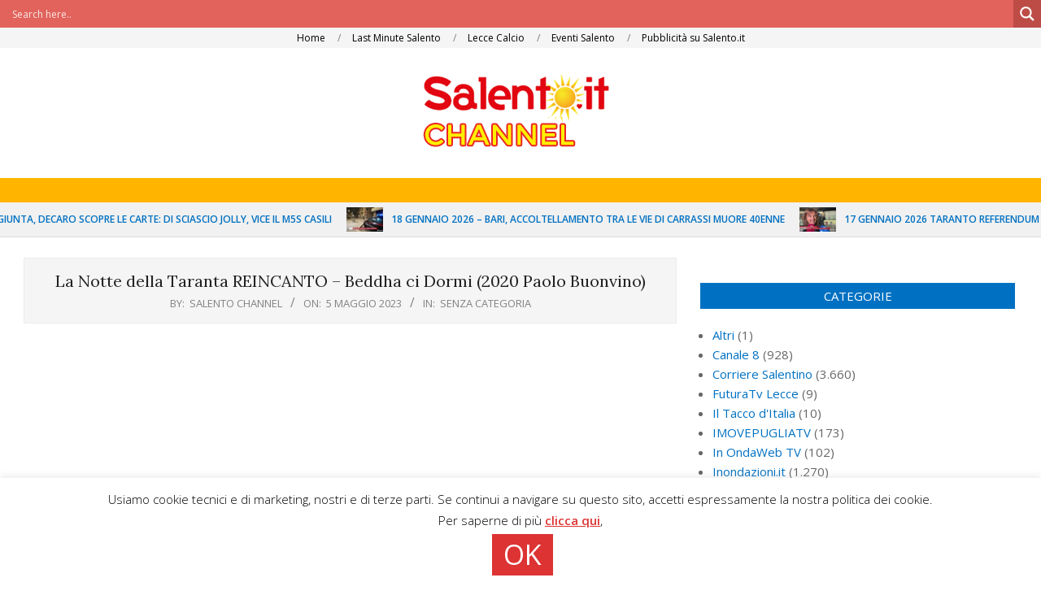

--- FILE ---
content_type: text/html; charset=UTF-8
request_url: https://www.salentochannel.com/la-notte-della-taranta-reincanto-beddha-ci-dormi-2020-paolo-buonvino/
body_size: 23324
content:
<!DOCTYPE html>
<html dir="ltr" lang="it-IT" prefix="og: https://ogp.me/ns# fb: http://ogp.me/ns/fb#">

<head>
<meta charset="UTF-8" />
<title>La Notte della Taranta REINCANTO – Beddha ci Dormi (2020 Paolo Buonvino) | Salento Channel</title>

		<!-- All in One SEO 4.7.2 - aioseo.com -->
		<meta name="description" content="a Daniele Durante, GRAZIE! Orchestra Popolare La Notte della Taranta diretta da Daniele Durante Voci: Consuelo Alfieri, Alessandra Caiulo, Stefania Morciano, Enza Pagliara, Antonio Amato, Salvatore Cavallo Galeanda, Giancarlo Paglialunga Musicisti: Giuseppe Astore (violino), Nico Berardi (fiati), Valerio Combass Bruno (basso), Alessandro Chiga (tamburello), Roberto Chiga (tamburello), Leonardo Cordella (organetto, tamburello), Carlo De Pascali (tamburello)," />
		<meta name="robots" content="max-image-preview:large" />
		<link rel="canonical" href="https://www.salentochannel.com/la-notte-della-taranta-reincanto-beddha-ci-dormi-2020-paolo-buonvino/" />
		<meta name="generator" content="All in One SEO (AIOSEO) 4.7.2" />
		<meta property="og:locale" content="it_IT" />
		<meta property="og:site_name" content="Salento Channel |" />
		<meta property="og:type" content="article" />
		<meta property="og:title" content="La Notte della Taranta REINCANTO – Beddha ci Dormi (2020 Paolo Buonvino) | Salento Channel" />
		<meta property="og:description" content="a Daniele Durante, GRAZIE! Orchestra Popolare La Notte della Taranta diretta da Daniele Durante Voci: Consuelo Alfieri, Alessandra Caiulo, Stefania Morciano, Enza Pagliara, Antonio Amato, Salvatore Cavallo Galeanda, Giancarlo Paglialunga Musicisti: Giuseppe Astore (violino), Nico Berardi (fiati), Valerio Combass Bruno (basso), Alessandro Chiga (tamburello), Roberto Chiga (tamburello), Leonardo Cordella (organetto, tamburello), Carlo De Pascali (tamburello)," />
		<meta property="og:url" content="https://www.salentochannel.com/la-notte-della-taranta-reincanto-beddha-ci-dormi-2020-paolo-buonvino/" />
		<meta property="og:image" content="https://www.salentochannel.com/wp-content/uploads/2023/05/pr3uELBHDPk.jpg" />
		<meta property="og:image:secure_url" content="https://www.salentochannel.com/wp-content/uploads/2023/05/pr3uELBHDPk.jpg" />
		<meta property="og:image:width" content="1280" />
		<meta property="og:image:height" content="720" />
		<meta property="article:published_time" content="2023-05-05T06:38:47+00:00" />
		<meta property="article:modified_time" content="2023-05-05T06:38:47+00:00" />
		<meta name="twitter:card" content="summary" />
		<meta name="twitter:title" content="La Notte della Taranta REINCANTO – Beddha ci Dormi (2020 Paolo Buonvino) | Salento Channel" />
		<meta name="twitter:description" content="a Daniele Durante, GRAZIE! Orchestra Popolare La Notte della Taranta diretta da Daniele Durante Voci: Consuelo Alfieri, Alessandra Caiulo, Stefania Morciano, Enza Pagliara, Antonio Amato, Salvatore Cavallo Galeanda, Giancarlo Paglialunga Musicisti: Giuseppe Astore (violino), Nico Berardi (fiati), Valerio Combass Bruno (basso), Alessandro Chiga (tamburello), Roberto Chiga (tamburello), Leonardo Cordella (organetto, tamburello), Carlo De Pascali (tamburello)," />
		<meta name="twitter:image" content="https://www.salentochannel.com/wp-content/uploads/2023/05/pr3uELBHDPk.jpg" />
		<script type="application/ld+json" class="aioseo-schema">
			{"@context":"https:\/\/schema.org","@graph":[{"@type":"Article","@id":"https:\/\/www.salentochannel.com\/la-notte-della-taranta-reincanto-beddha-ci-dormi-2020-paolo-buonvino\/#article","name":"La Notte della Taranta REINCANTO \u2013 Beddha ci Dormi (2020 Paolo Buonvino) | Salento Channel","headline":"La Notte della Taranta REINCANTO \u2013 Beddha ci Dormi (2020 Paolo Buonvino)","author":{"@id":"https:\/\/www.salentochannel.com\/author\/envision\/#author"},"publisher":{"@id":"https:\/\/www.salentochannel.com\/#organization"},"image":{"@type":"ImageObject","url":"https:\/\/www.salentochannel.com\/wp-content\/uploads\/2023\/05\/pr3uELBHDPk.jpg","width":1280,"height":720},"datePublished":"2023-05-05T08:38:47+02:00","dateModified":"2023-05-05T08:38:47+02:00","inLanguage":"it-IT","mainEntityOfPage":{"@id":"https:\/\/www.salentochannel.com\/la-notte-della-taranta-reincanto-beddha-ci-dormi-2020-paolo-buonvino\/#webpage"},"isPartOf":{"@id":"https:\/\/www.salentochannel.com\/la-notte-della-taranta-reincanto-beddha-ci-dormi-2020-paolo-buonvino\/#webpage"},"articleSection":"Senza categoria"},{"@type":"BreadcrumbList","@id":"https:\/\/www.salentochannel.com\/la-notte-della-taranta-reincanto-beddha-ci-dormi-2020-paolo-buonvino\/#breadcrumblist","itemListElement":[{"@type":"ListItem","@id":"https:\/\/www.salentochannel.com\/#listItem","position":1,"name":"Home","item":"https:\/\/www.salentochannel.com\/","nextItem":"https:\/\/www.salentochannel.com\/la-notte-della-taranta-reincanto-beddha-ci-dormi-2020-paolo-buonvino\/#listItem"},{"@type":"ListItem","@id":"https:\/\/www.salentochannel.com\/la-notte-della-taranta-reincanto-beddha-ci-dormi-2020-paolo-buonvino\/#listItem","position":2,"name":"La Notte della Taranta REINCANTO \u2013 Beddha ci Dormi (2020 Paolo Buonvino)","previousItem":"https:\/\/www.salentochannel.com\/#listItem"}]},{"@type":"Organization","@id":"https:\/\/www.salentochannel.com\/#organization","name":"Salento Channel","url":"https:\/\/www.salentochannel.com\/","logo":{"@type":"ImageObject","url":"https:\/\/www.salentochannel.com\/wp-content\/uploads\/2013\/10\/logo-salentochannel.png","@id":"https:\/\/www.salentochannel.com\/la-notte-della-taranta-reincanto-beddha-ci-dormi-2020-paolo-buonvino\/#organizationLogo","width":248,"height":100},"image":{"@id":"https:\/\/www.salentochannel.com\/la-notte-della-taranta-reincanto-beddha-ci-dormi-2020-paolo-buonvino\/#organizationLogo"}},{"@type":"Person","@id":"https:\/\/www.salentochannel.com\/author\/envision\/#author","url":"https:\/\/www.salentochannel.com\/author\/envision\/","name":"Salento Channel","image":{"@type":"ImageObject","@id":"https:\/\/www.salentochannel.com\/la-notte-della-taranta-reincanto-beddha-ci-dormi-2020-paolo-buonvino\/#authorImage","url":"https:\/\/secure.gravatar.com\/avatar\/4f543e1d67b5866f12494d14860967f2?s=96&d=mm&r=g","width":96,"height":96,"caption":"Salento Channel"}},{"@type":"WebPage","@id":"https:\/\/www.salentochannel.com\/la-notte-della-taranta-reincanto-beddha-ci-dormi-2020-paolo-buonvino\/#webpage","url":"https:\/\/www.salentochannel.com\/la-notte-della-taranta-reincanto-beddha-ci-dormi-2020-paolo-buonvino\/","name":"La Notte della Taranta REINCANTO \u2013 Beddha ci Dormi (2020 Paolo Buonvino) | Salento Channel","description":"a Daniele Durante, GRAZIE! Orchestra Popolare La Notte della Taranta diretta da Daniele Durante Voci: Consuelo Alfieri, Alessandra Caiulo, Stefania Morciano, Enza Pagliara, Antonio Amato, Salvatore Cavallo Galeanda, Giancarlo Paglialunga Musicisti: Giuseppe Astore (violino), Nico Berardi (fiati), Valerio Combass Bruno (basso), Alessandro Chiga (tamburello), Roberto Chiga (tamburello), Leonardo Cordella (organetto, tamburello), Carlo De Pascali (tamburello),","inLanguage":"it-IT","isPartOf":{"@id":"https:\/\/www.salentochannel.com\/#website"},"breadcrumb":{"@id":"https:\/\/www.salentochannel.com\/la-notte-della-taranta-reincanto-beddha-ci-dormi-2020-paolo-buonvino\/#breadcrumblist"},"author":{"@id":"https:\/\/www.salentochannel.com\/author\/envision\/#author"},"creator":{"@id":"https:\/\/www.salentochannel.com\/author\/envision\/#author"},"image":{"@type":"ImageObject","url":"https:\/\/www.salentochannel.com\/wp-content\/uploads\/2023\/05\/pr3uELBHDPk.jpg","@id":"https:\/\/www.salentochannel.com\/la-notte-della-taranta-reincanto-beddha-ci-dormi-2020-paolo-buonvino\/#mainImage","width":1280,"height":720},"primaryImageOfPage":{"@id":"https:\/\/www.salentochannel.com\/la-notte-della-taranta-reincanto-beddha-ci-dormi-2020-paolo-buonvino\/#mainImage"},"datePublished":"2023-05-05T08:38:47+02:00","dateModified":"2023-05-05T08:38:47+02:00"},{"@type":"WebSite","@id":"https:\/\/www.salentochannel.com\/#website","url":"https:\/\/www.salentochannel.com\/","name":"Salento Channel","inLanguage":"it-IT","publisher":{"@id":"https:\/\/www.salentochannel.com\/#organization"}}]}
		</script>
		<!-- All in One SEO -->

<meta name="viewport" content="width=device-width, initial-scale=1" />
<meta name="generator" content="Unos 2.9.22" />
<link rel='dns-prefetch' href='//fonts.googleapis.com' />
<link rel="alternate" type="application/rss+xml" title="Salento Channel &raquo; Feed" href="https://www.salentochannel.com/feed/" />
<link rel="alternate" type="application/rss+xml" title="Salento Channel &raquo; Feed dei commenti" href="https://www.salentochannel.com/comments/feed/" />
<link rel="preload" href="https://www.salentochannel.com/wp-content/themes/unos/library/fonticons/webfonts/fa-solid-900.woff2" as="font" crossorigin="anonymous">
<link rel="preload" href="https://www.salentochannel.com/wp-content/themes/unos/library/fonticons/webfonts/fa-regular-400.woff2" as="font" crossorigin="anonymous">
<link rel="preload" href="https://www.salentochannel.com/wp-content/themes/unos/library/fonticons/webfonts/fa-brands-400.woff2" as="font" crossorigin="anonymous">
<script>
window._wpemojiSettings = {"baseUrl":"https:\/\/s.w.org\/images\/core\/emoji\/15.0.3\/72x72\/","ext":".png","svgUrl":"https:\/\/s.w.org\/images\/core\/emoji\/15.0.3\/svg\/","svgExt":".svg","source":{"concatemoji":"https:\/\/www.salentochannel.com\/wp-includes\/js\/wp-emoji-release.min.js?ver=6.6.4"}};
/*! This file is auto-generated */
!function(i,n){var o,s,e;function c(e){try{var t={supportTests:e,timestamp:(new Date).valueOf()};sessionStorage.setItem(o,JSON.stringify(t))}catch(e){}}function p(e,t,n){e.clearRect(0,0,e.canvas.width,e.canvas.height),e.fillText(t,0,0);var t=new Uint32Array(e.getImageData(0,0,e.canvas.width,e.canvas.height).data),r=(e.clearRect(0,0,e.canvas.width,e.canvas.height),e.fillText(n,0,0),new Uint32Array(e.getImageData(0,0,e.canvas.width,e.canvas.height).data));return t.every(function(e,t){return e===r[t]})}function u(e,t,n){switch(t){case"flag":return n(e,"\ud83c\udff3\ufe0f\u200d\u26a7\ufe0f","\ud83c\udff3\ufe0f\u200b\u26a7\ufe0f")?!1:!n(e,"\ud83c\uddfa\ud83c\uddf3","\ud83c\uddfa\u200b\ud83c\uddf3")&&!n(e,"\ud83c\udff4\udb40\udc67\udb40\udc62\udb40\udc65\udb40\udc6e\udb40\udc67\udb40\udc7f","\ud83c\udff4\u200b\udb40\udc67\u200b\udb40\udc62\u200b\udb40\udc65\u200b\udb40\udc6e\u200b\udb40\udc67\u200b\udb40\udc7f");case"emoji":return!n(e,"\ud83d\udc26\u200d\u2b1b","\ud83d\udc26\u200b\u2b1b")}return!1}function f(e,t,n){var r="undefined"!=typeof WorkerGlobalScope&&self instanceof WorkerGlobalScope?new OffscreenCanvas(300,150):i.createElement("canvas"),a=r.getContext("2d",{willReadFrequently:!0}),o=(a.textBaseline="top",a.font="600 32px Arial",{});return e.forEach(function(e){o[e]=t(a,e,n)}),o}function t(e){var t=i.createElement("script");t.src=e,t.defer=!0,i.head.appendChild(t)}"undefined"!=typeof Promise&&(o="wpEmojiSettingsSupports",s=["flag","emoji"],n.supports={everything:!0,everythingExceptFlag:!0},e=new Promise(function(e){i.addEventListener("DOMContentLoaded",e,{once:!0})}),new Promise(function(t){var n=function(){try{var e=JSON.parse(sessionStorage.getItem(o));if("object"==typeof e&&"number"==typeof e.timestamp&&(new Date).valueOf()<e.timestamp+604800&&"object"==typeof e.supportTests)return e.supportTests}catch(e){}return null}();if(!n){if("undefined"!=typeof Worker&&"undefined"!=typeof OffscreenCanvas&&"undefined"!=typeof URL&&URL.createObjectURL&&"undefined"!=typeof Blob)try{var e="postMessage("+f.toString()+"("+[JSON.stringify(s),u.toString(),p.toString()].join(",")+"));",r=new Blob([e],{type:"text/javascript"}),a=new Worker(URL.createObjectURL(r),{name:"wpTestEmojiSupports"});return void(a.onmessage=function(e){c(n=e.data),a.terminate(),t(n)})}catch(e){}c(n=f(s,u,p))}t(n)}).then(function(e){for(var t in e)n.supports[t]=e[t],n.supports.everything=n.supports.everything&&n.supports[t],"flag"!==t&&(n.supports.everythingExceptFlag=n.supports.everythingExceptFlag&&n.supports[t]);n.supports.everythingExceptFlag=n.supports.everythingExceptFlag&&!n.supports.flag,n.DOMReady=!1,n.readyCallback=function(){n.DOMReady=!0}}).then(function(){return e}).then(function(){var e;n.supports.everything||(n.readyCallback(),(e=n.source||{}).concatemoji?t(e.concatemoji):e.wpemoji&&e.twemoji&&(t(e.twemoji),t(e.wpemoji)))}))}((window,document),window._wpemojiSettings);
</script>
<style id='wp-emoji-styles-inline-css'>

	img.wp-smiley, img.emoji {
		display: inline !important;
		border: none !important;
		box-shadow: none !important;
		height: 1em !important;
		width: 1em !important;
		margin: 0 0.07em !important;
		vertical-align: -0.1em !important;
		background: none !important;
		padding: 0 !important;
	}
</style>
<link rel='stylesheet' id='wp-block-library-css' href='https://www.salentochannel.com/wp-includes/css/dist/block-library/style.min.css?ver=6.6.4' media='all' />
<style id='wp-block-library-theme-inline-css'>
.wp-block-audio :where(figcaption){color:#555;font-size:13px;text-align:center}.is-dark-theme .wp-block-audio :where(figcaption){color:#ffffffa6}.wp-block-audio{margin:0 0 1em}.wp-block-code{border:1px solid #ccc;border-radius:4px;font-family:Menlo,Consolas,monaco,monospace;padding:.8em 1em}.wp-block-embed :where(figcaption){color:#555;font-size:13px;text-align:center}.is-dark-theme .wp-block-embed :where(figcaption){color:#ffffffa6}.wp-block-embed{margin:0 0 1em}.blocks-gallery-caption{color:#555;font-size:13px;text-align:center}.is-dark-theme .blocks-gallery-caption{color:#ffffffa6}:root :where(.wp-block-image figcaption){color:#555;font-size:13px;text-align:center}.is-dark-theme :root :where(.wp-block-image figcaption){color:#ffffffa6}.wp-block-image{margin:0 0 1em}.wp-block-pullquote{border-bottom:4px solid;border-top:4px solid;color:currentColor;margin-bottom:1.75em}.wp-block-pullquote cite,.wp-block-pullquote footer,.wp-block-pullquote__citation{color:currentColor;font-size:.8125em;font-style:normal;text-transform:uppercase}.wp-block-quote{border-left:.25em solid;margin:0 0 1.75em;padding-left:1em}.wp-block-quote cite,.wp-block-quote footer{color:currentColor;font-size:.8125em;font-style:normal;position:relative}.wp-block-quote.has-text-align-right{border-left:none;border-right:.25em solid;padding-left:0;padding-right:1em}.wp-block-quote.has-text-align-center{border:none;padding-left:0}.wp-block-quote.is-large,.wp-block-quote.is-style-large,.wp-block-quote.is-style-plain{border:none}.wp-block-search .wp-block-search__label{font-weight:700}.wp-block-search__button{border:1px solid #ccc;padding:.375em .625em}:where(.wp-block-group.has-background){padding:1.25em 2.375em}.wp-block-separator.has-css-opacity{opacity:.4}.wp-block-separator{border:none;border-bottom:2px solid;margin-left:auto;margin-right:auto}.wp-block-separator.has-alpha-channel-opacity{opacity:1}.wp-block-separator:not(.is-style-wide):not(.is-style-dots){width:100px}.wp-block-separator.has-background:not(.is-style-dots){border-bottom:none;height:1px}.wp-block-separator.has-background:not(.is-style-wide):not(.is-style-dots){height:2px}.wp-block-table{margin:0 0 1em}.wp-block-table td,.wp-block-table th{word-break:normal}.wp-block-table :where(figcaption){color:#555;font-size:13px;text-align:center}.is-dark-theme .wp-block-table :where(figcaption){color:#ffffffa6}.wp-block-video :where(figcaption){color:#555;font-size:13px;text-align:center}.is-dark-theme .wp-block-video :where(figcaption){color:#ffffffa6}.wp-block-video{margin:0 0 1em}:root :where(.wp-block-template-part.has-background){margin-bottom:0;margin-top:0;padding:1.25em 2.375em}
</style>
<style id='classic-theme-styles-inline-css'>
/*! This file is auto-generated */
.wp-block-button__link{color:#fff;background-color:#32373c;border-radius:9999px;box-shadow:none;text-decoration:none;padding:calc(.667em + 2px) calc(1.333em + 2px);font-size:1.125em}.wp-block-file__button{background:#32373c;color:#fff;text-decoration:none}
</style>
<style id='global-styles-inline-css'>
:root{--wp--preset--aspect-ratio--square: 1;--wp--preset--aspect-ratio--4-3: 4/3;--wp--preset--aspect-ratio--3-4: 3/4;--wp--preset--aspect-ratio--3-2: 3/2;--wp--preset--aspect-ratio--2-3: 2/3;--wp--preset--aspect-ratio--16-9: 16/9;--wp--preset--aspect-ratio--9-16: 9/16;--wp--preset--color--black: #000000;--wp--preset--color--cyan-bluish-gray: #abb8c3;--wp--preset--color--white: #ffffff;--wp--preset--color--pale-pink: #f78da7;--wp--preset--color--vivid-red: #cf2e2e;--wp--preset--color--luminous-vivid-orange: #ff6900;--wp--preset--color--luminous-vivid-amber: #fcb900;--wp--preset--color--light-green-cyan: #7bdcb5;--wp--preset--color--vivid-green-cyan: #00d084;--wp--preset--color--pale-cyan-blue: #8ed1fc;--wp--preset--color--vivid-cyan-blue: #0693e3;--wp--preset--color--vivid-purple: #9b51e0;--wp--preset--color--accent: #0071c2;--wp--preset--color--accent-font: #ffffff;--wp--preset--gradient--vivid-cyan-blue-to-vivid-purple: linear-gradient(135deg,rgba(6,147,227,1) 0%,rgb(155,81,224) 100%);--wp--preset--gradient--light-green-cyan-to-vivid-green-cyan: linear-gradient(135deg,rgb(122,220,180) 0%,rgb(0,208,130) 100%);--wp--preset--gradient--luminous-vivid-amber-to-luminous-vivid-orange: linear-gradient(135deg,rgba(252,185,0,1) 0%,rgba(255,105,0,1) 100%);--wp--preset--gradient--luminous-vivid-orange-to-vivid-red: linear-gradient(135deg,rgba(255,105,0,1) 0%,rgb(207,46,46) 100%);--wp--preset--gradient--very-light-gray-to-cyan-bluish-gray: linear-gradient(135deg,rgb(238,238,238) 0%,rgb(169,184,195) 100%);--wp--preset--gradient--cool-to-warm-spectrum: linear-gradient(135deg,rgb(74,234,220) 0%,rgb(151,120,209) 20%,rgb(207,42,186) 40%,rgb(238,44,130) 60%,rgb(251,105,98) 80%,rgb(254,248,76) 100%);--wp--preset--gradient--blush-light-purple: linear-gradient(135deg,rgb(255,206,236) 0%,rgb(152,150,240) 100%);--wp--preset--gradient--blush-bordeaux: linear-gradient(135deg,rgb(254,205,165) 0%,rgb(254,45,45) 50%,rgb(107,0,62) 100%);--wp--preset--gradient--luminous-dusk: linear-gradient(135deg,rgb(255,203,112) 0%,rgb(199,81,192) 50%,rgb(65,88,208) 100%);--wp--preset--gradient--pale-ocean: linear-gradient(135deg,rgb(255,245,203) 0%,rgb(182,227,212) 50%,rgb(51,167,181) 100%);--wp--preset--gradient--electric-grass: linear-gradient(135deg,rgb(202,248,128) 0%,rgb(113,206,126) 100%);--wp--preset--gradient--midnight: linear-gradient(135deg,rgb(2,3,129) 0%,rgb(40,116,252) 100%);--wp--preset--font-size--small: 13px;--wp--preset--font-size--medium: 20px;--wp--preset--font-size--large: 36px;--wp--preset--font-size--x-large: 42px;--wp--preset--spacing--20: 0.44rem;--wp--preset--spacing--30: 0.67rem;--wp--preset--spacing--40: 1rem;--wp--preset--spacing--50: 1.5rem;--wp--preset--spacing--60: 2.25rem;--wp--preset--spacing--70: 3.38rem;--wp--preset--spacing--80: 5.06rem;--wp--preset--shadow--natural: 6px 6px 9px rgba(0, 0, 0, 0.2);--wp--preset--shadow--deep: 12px 12px 50px rgba(0, 0, 0, 0.4);--wp--preset--shadow--sharp: 6px 6px 0px rgba(0, 0, 0, 0.2);--wp--preset--shadow--outlined: 6px 6px 0px -3px rgba(255, 255, 255, 1), 6px 6px rgba(0, 0, 0, 1);--wp--preset--shadow--crisp: 6px 6px 0px rgba(0, 0, 0, 1);}:where(.is-layout-flex){gap: 0.5em;}:where(.is-layout-grid){gap: 0.5em;}body .is-layout-flex{display: flex;}.is-layout-flex{flex-wrap: wrap;align-items: center;}.is-layout-flex > :is(*, div){margin: 0;}body .is-layout-grid{display: grid;}.is-layout-grid > :is(*, div){margin: 0;}:where(.wp-block-columns.is-layout-flex){gap: 2em;}:where(.wp-block-columns.is-layout-grid){gap: 2em;}:where(.wp-block-post-template.is-layout-flex){gap: 1.25em;}:where(.wp-block-post-template.is-layout-grid){gap: 1.25em;}.has-black-color{color: var(--wp--preset--color--black) !important;}.has-cyan-bluish-gray-color{color: var(--wp--preset--color--cyan-bluish-gray) !important;}.has-white-color{color: var(--wp--preset--color--white) !important;}.has-pale-pink-color{color: var(--wp--preset--color--pale-pink) !important;}.has-vivid-red-color{color: var(--wp--preset--color--vivid-red) !important;}.has-luminous-vivid-orange-color{color: var(--wp--preset--color--luminous-vivid-orange) !important;}.has-luminous-vivid-amber-color{color: var(--wp--preset--color--luminous-vivid-amber) !important;}.has-light-green-cyan-color{color: var(--wp--preset--color--light-green-cyan) !important;}.has-vivid-green-cyan-color{color: var(--wp--preset--color--vivid-green-cyan) !important;}.has-pale-cyan-blue-color{color: var(--wp--preset--color--pale-cyan-blue) !important;}.has-vivid-cyan-blue-color{color: var(--wp--preset--color--vivid-cyan-blue) !important;}.has-vivid-purple-color{color: var(--wp--preset--color--vivid-purple) !important;}.has-black-background-color{background-color: var(--wp--preset--color--black) !important;}.has-cyan-bluish-gray-background-color{background-color: var(--wp--preset--color--cyan-bluish-gray) !important;}.has-white-background-color{background-color: var(--wp--preset--color--white) !important;}.has-pale-pink-background-color{background-color: var(--wp--preset--color--pale-pink) !important;}.has-vivid-red-background-color{background-color: var(--wp--preset--color--vivid-red) !important;}.has-luminous-vivid-orange-background-color{background-color: var(--wp--preset--color--luminous-vivid-orange) !important;}.has-luminous-vivid-amber-background-color{background-color: var(--wp--preset--color--luminous-vivid-amber) !important;}.has-light-green-cyan-background-color{background-color: var(--wp--preset--color--light-green-cyan) !important;}.has-vivid-green-cyan-background-color{background-color: var(--wp--preset--color--vivid-green-cyan) !important;}.has-pale-cyan-blue-background-color{background-color: var(--wp--preset--color--pale-cyan-blue) !important;}.has-vivid-cyan-blue-background-color{background-color: var(--wp--preset--color--vivid-cyan-blue) !important;}.has-vivid-purple-background-color{background-color: var(--wp--preset--color--vivid-purple) !important;}.has-black-border-color{border-color: var(--wp--preset--color--black) !important;}.has-cyan-bluish-gray-border-color{border-color: var(--wp--preset--color--cyan-bluish-gray) !important;}.has-white-border-color{border-color: var(--wp--preset--color--white) !important;}.has-pale-pink-border-color{border-color: var(--wp--preset--color--pale-pink) !important;}.has-vivid-red-border-color{border-color: var(--wp--preset--color--vivid-red) !important;}.has-luminous-vivid-orange-border-color{border-color: var(--wp--preset--color--luminous-vivid-orange) !important;}.has-luminous-vivid-amber-border-color{border-color: var(--wp--preset--color--luminous-vivid-amber) !important;}.has-light-green-cyan-border-color{border-color: var(--wp--preset--color--light-green-cyan) !important;}.has-vivid-green-cyan-border-color{border-color: var(--wp--preset--color--vivid-green-cyan) !important;}.has-pale-cyan-blue-border-color{border-color: var(--wp--preset--color--pale-cyan-blue) !important;}.has-vivid-cyan-blue-border-color{border-color: var(--wp--preset--color--vivid-cyan-blue) !important;}.has-vivid-purple-border-color{border-color: var(--wp--preset--color--vivid-purple) !important;}.has-vivid-cyan-blue-to-vivid-purple-gradient-background{background: var(--wp--preset--gradient--vivid-cyan-blue-to-vivid-purple) !important;}.has-light-green-cyan-to-vivid-green-cyan-gradient-background{background: var(--wp--preset--gradient--light-green-cyan-to-vivid-green-cyan) !important;}.has-luminous-vivid-amber-to-luminous-vivid-orange-gradient-background{background: var(--wp--preset--gradient--luminous-vivid-amber-to-luminous-vivid-orange) !important;}.has-luminous-vivid-orange-to-vivid-red-gradient-background{background: var(--wp--preset--gradient--luminous-vivid-orange-to-vivid-red) !important;}.has-very-light-gray-to-cyan-bluish-gray-gradient-background{background: var(--wp--preset--gradient--very-light-gray-to-cyan-bluish-gray) !important;}.has-cool-to-warm-spectrum-gradient-background{background: var(--wp--preset--gradient--cool-to-warm-spectrum) !important;}.has-blush-light-purple-gradient-background{background: var(--wp--preset--gradient--blush-light-purple) !important;}.has-blush-bordeaux-gradient-background{background: var(--wp--preset--gradient--blush-bordeaux) !important;}.has-luminous-dusk-gradient-background{background: var(--wp--preset--gradient--luminous-dusk) !important;}.has-pale-ocean-gradient-background{background: var(--wp--preset--gradient--pale-ocean) !important;}.has-electric-grass-gradient-background{background: var(--wp--preset--gradient--electric-grass) !important;}.has-midnight-gradient-background{background: var(--wp--preset--gradient--midnight) !important;}.has-small-font-size{font-size: var(--wp--preset--font-size--small) !important;}.has-medium-font-size{font-size: var(--wp--preset--font-size--medium) !important;}.has-large-font-size{font-size: var(--wp--preset--font-size--large) !important;}.has-x-large-font-size{font-size: var(--wp--preset--font-size--x-large) !important;}
:where(.wp-block-post-template.is-layout-flex){gap: 1.25em;}:where(.wp-block-post-template.is-layout-grid){gap: 1.25em;}
:where(.wp-block-columns.is-layout-flex){gap: 2em;}:where(.wp-block-columns.is-layout-grid){gap: 2em;}
:root :where(.wp-block-pullquote){font-size: 1.5em;line-height: 1.6;}
</style>
<link rel='stylesheet' id='ayvpp-style-css' href='https://www.salentochannel.com/wp-content/plugins//automatic-video-posts/css/style.css?ver=4.0' media='all' />
<link rel='stylesheet' id='cntctfrm_form_style-css' href='https://www.salentochannel.com/wp-content/plugins/contact-form-plugin/css/form_style.css?ver=4.3.2' media='all' />
<link rel='stylesheet' id='cookie-law-info-css' href='https://www.salentochannel.com/wp-content/plugins/cookie-law-info/legacy/public/css/cookie-law-info-public.css?ver=3.2.6' media='all' />
<link rel='stylesheet' id='cookie-law-info-gdpr-css' href='https://www.salentochannel.com/wp-content/plugins/cookie-law-info/legacy/public/css/cookie-law-info-gdpr.css?ver=3.2.6' media='all' />
<link rel='stylesheet' id='lightSlider-css' href='https://www.salentochannel.com/wp-content/plugins/hootkit/assets/lightSlider.min.css?ver=1.1.2' media='' />
<link rel='stylesheet' id='font-awesome-css' href='https://www.salentochannel.com/wp-content/themes/unos/library/fonticons/font-awesome.css?ver=5.15.4' media='all' />
<link rel='stylesheet' id='pld-public-css' href='https://www.salentochannel.com/wp-content/plugins/post-list-designer/assets/css/bld-public.css?ver=3.3.6' media='all' />
<link rel='stylesheet' id='wp_automatic_gallery_style-css' href='https://www.salentochannel.com/wp-content/plugins/wp-automatic/css/wp-automatic.css?ver=1.0.0' media='all' />
<link rel='stylesheet' id='unos-googlefont-css' href='//fonts.googleapis.com/css2?family=Open%20Sans:ital,wght@0,300;0,400;0,500;0,600;0,700;0,800;1,400;1,700&#038;family=Lora:ital,wght@0,400;0,700;1,400;1,700' media='all' />
<link rel='stylesheet' id='wpdreams-asl-basic-css' href='https://www.salentochannel.com/wp-content/plugins/ajax-search-lite/css/style.basic.css?ver=4.12.3' media='all' />
<link rel='stylesheet' id='wpdreams-asl-instance-css' href='https://www.salentochannel.com/wp-content/plugins/ajax-search-lite/css/style-simple-red.css?ver=4.12.3' media='all' />
<link rel='stylesheet' id='heateor_sss_frontend_css-css' href='https://www.salentochannel.com/wp-content/plugins/sassy-social-share/public/css/sassy-social-share-public.css?ver=3.3.68' media='all' />
<style id='heateor_sss_frontend_css-inline-css'>
.heateor_sss_button_instagram span.heateor_sss_svg,a.heateor_sss_instagram span.heateor_sss_svg{background:radial-gradient(circle at 30% 107%,#fdf497 0,#fdf497 5%,#fd5949 45%,#d6249f 60%,#285aeb 90%)}.heateor_sss_horizontal_sharing .heateor_sss_svg,.heateor_sss_standard_follow_icons_container .heateor_sss_svg{color:#fff;border-width:0px;border-style:solid;border-color:transparent}.heateor_sss_horizontal_sharing .heateorSssTCBackground{color:#666}.heateor_sss_horizontal_sharing span.heateor_sss_svg:hover,.heateor_sss_standard_follow_icons_container span.heateor_sss_svg:hover{border-color:transparent;}.heateor_sss_vertical_sharing span.heateor_sss_svg,.heateor_sss_floating_follow_icons_container span.heateor_sss_svg{color:#fff;border-width:0px;border-style:solid;border-color:transparent;}.heateor_sss_vertical_sharing .heateorSssTCBackground{color:#666;}.heateor_sss_vertical_sharing span.heateor_sss_svg:hover,.heateor_sss_floating_follow_icons_container span.heateor_sss_svg:hover{border-color:transparent;}@media screen and (max-width:783px) {.heateor_sss_vertical_sharing{display:none!important}}
</style>
<link rel='stylesheet' id='hoot-style-css' href='https://www.salentochannel.com/wp-content/themes/unos/style.css?ver=2.9.22' media='all' />
<link rel='stylesheet' id='unos-hootkit-css' href='https://www.salentochannel.com/wp-content/themes/unos/hootkit/hootkit.css?ver=2.9.22' media='all' />
<link rel='stylesheet' id='hoot-wpblocks-css' href='https://www.salentochannel.com/wp-content/themes/unos/include/blocks/wpblocks.css?ver=2.9.22' media='all' />
<link rel='stylesheet' id='hoot-child-style-css' href='https://www.salentochannel.com/wp-content/themes/unos-magazine-vu/style.css?ver=1.0.17' media='all' />
<link rel='stylesheet' id='unos-child-hootkit-css' href='https://www.salentochannel.com/wp-content/themes/unos-magazine-vu/hootkit/hootkit.css?ver=1.0.17' media='all' />
<style id='unos-child-hootkit-inline-css'>
a {  color: #0071c2; }  a:hover {  color: #005591; }  .accent-typo {  background: #0071c2;  color: #ffffff; }  .invert-accent-typo {  background: #ffffff;  color: #0071c2; }  .invert-typo {  color: #ffffff; }  .enforce-typo {  background: #ffffff; }  body.wordpress input[type="submit"], body.wordpress #submit, body.wordpress .button {  border-color: #0071c2;  background: #0071c2;  color: #ffffff; }  body.wordpress input[type="submit"]:hover, body.wordpress #submit:hover, body.wordpress .button:hover, body.wordpress input[type="submit"]:focus, body.wordpress #submit:focus, body.wordpress .button:focus {  color: #0071c2;  background: #ffffff; }  h1, h2, h3, h4, h5, h6, .title, .titlefont {  font-family: "Lora", serif;  text-transform: none; }  #main.main,.below-header {  background: #ffffff; }  #topbar {  background: #0071c2;  color: #ffffff; }  #topbar.js-search .searchform.expand .searchtext {  background: #0071c2; }  #topbar.js-search .searchform.expand .searchtext,#topbar .js-search-placeholder {  color: #ffffff; }  .header-aside-search.js-search .searchform i.fa-search {  color: #0071c2; }  #site-logo.logo-border {  border-color: #0071c2; }  #site-title {  font-family: "Lora", serif;  text-transform: none; }  .site-logo-with-icon #site-title i {  font-size: 50px; }  .site-logo-mixed-image img {  max-width: 200px; }  .site-title-line em {  color: #0071c2; }  .site-title-line mark {  background: #0071c2;  color: #ffffff; }  .site-title-heading-font {  font-family: "Lora", serif; }  .entry-grid .more-link {  font-family: "Lora", serif; }  .menu-items ul {  background: #ffffff; }  .menu-tag {  border-color: #0071c2; }  .more-link, .more-link a {  color: #0071c2; }  .more-link:hover, .more-link:hover a {  color: #005591; }  .sidebar .widget-title,.sub-footer .widget-title, .footer .widget-title {  background: #0071c2;  color: #ffffff;  border: solid 1px;  border-color: #0071c2; }  .sidebar .widget:hover .widget-title,.sub-footer .widget:hover .widget-title, .footer .widget:hover .widget-title {  background: #ffffff;  color: #0071c2; }  .main-content-grid,.widget,.frontpage-area {  margin-top: 30px; }  .widget,.frontpage-area {  margin-bottom: 30px; }  .frontpage-area.module-bg-highlight, .frontpage-area.module-bg-color, .frontpage-area.module-bg-image {  padding: 30px 0; }  .footer .widget {  margin: 15px 0; }  .js-search .searchform.expand .searchtext {  background: #ffffff; }  #infinite-handle span,.lrm-form a.button, .lrm-form button, .lrm-form button[type=submit], .lrm-form #buddypress input[type=submit], .lrm-form input[type=submit],.widget_breadcrumb_navxt .breadcrumbs > .hoot-bcn-pretext {  background: #0071c2;  color: #ffffff; }  .woocommerce nav.woocommerce-pagination ul li a:focus, .woocommerce nav.woocommerce-pagination ul li a:hover {  color: #005591; }  .woocommerce div.product .woocommerce-tabs ul.tabs li:hover,.woocommerce div.product .woocommerce-tabs ul.tabs li.active {  background: #0071c2; }  .woocommerce div.product .woocommerce-tabs ul.tabs li:hover a, .woocommerce div.product .woocommerce-tabs ul.tabs li:hover a:hover,.woocommerce div.product .woocommerce-tabs ul.tabs li.active a {  color: #ffffff; }  .woocommerce #respond input#submit.alt, .woocommerce a.button.alt, .woocommerce button.button.alt, .woocommerce input.button.alt {  border-color: #0071c2;  background: #0071c2;  color: #ffffff; }  .woocommerce #respond input#submit.alt:hover, .woocommerce a.button.alt:hover, .woocommerce button.button.alt:hover, .woocommerce input.button.alt:hover {  background: #ffffff;  color: #0071c2; }  .widget_breadcrumb_navxt .breadcrumbs > .hoot-bcn-pretext:after {  border-left-color: #0071c2; }  .menu-items > li.current-menu-item:not(.nohighlight):after, .menu-items > li.current-menu-ancestor:after, .menu-items > li:hover:after,.menu-hoottag {  border-color: #0071c2; }  .menu-items ul li.current-menu-item:not(.nohighlight), .menu-items ul li.current-menu-ancestor, .menu-items ul li:hover {  background: #ffffff; }  .menu-items ul li.current-menu-item:not(.nohighlight) > a, .menu-items ul li.current-menu-ancestor > a, .menu-items ul li:hover > a {  color: #0071c2; }  .main > .main-content-grid:first-child,.content-frontpage > .frontpage-area-boxed:first-child {  margin-top: 25px; }  .widget_newsletterwidget, .widget_newsletterwidgetminimal {  background: #0071c2;  color: #ffffff; }  .flycart-toggle, .flycart-panel {  background: #ffffff; }  .topbanner-content mark {  color: #0071c2; }  .lSSlideOuter ul.lSPager.lSpg > li:hover a, .lSSlideOuter ul.lSPager.lSpg > li.active a {  background-color: #0071c2; }  .lSSlideOuter ul.lSPager.lSpg > li a {  border-color: #0071c2; }  .lightSlider .wrap-light-on-dark .hootkitslide-head, .lightSlider .wrap-dark-on-light .hootkitslide-head {  background: #0071c2;  color: #ffffff; }  .widget .viewall a {  background: #ffffff; }  .widget .viewall a:hover {  background: #ffffff;  color: #0071c2; }  .widget .view-all a:hover {  color: #0071c2; }  .sidebar .view-all-top.view-all-withtitle a, .sub-footer .view-all-top.view-all-withtitle a, .footer .view-all-top.view-all-withtitle a, .sidebar .view-all-top.view-all-withtitle a:hover, .sub-footer .view-all-top.view-all-withtitle a:hover, .footer .view-all-top.view-all-withtitle a:hover {  color: #ffffff; }  .bottomborder-line:after,.bottomborder-shadow:after {  margin-top: 30px; }  .topborder-line:before,.topborder-shadow:before {  margin-bottom: 30px; }  .cta-subtitle {  color: #0071c2; }  .ticker-product-price .amount,.wordpress .ticker-addtocart a.button:hover,.wordpress .ticker-addtocart a.button:focus {  color: #0071c2; }  .content-block-icon i {  color: #0071c2; }  .icon-style-circle,.icon-style-square {  border-color: #0071c2; }  .content-block-style3 .content-block-icon {  background: #ffffff; }  .topbar .social-icons-widget {  background: #ffffff; }  :root .has-accent-color,.is-style-outline>.wp-block-button__link:not(.has-text-color), .wp-block-button__link.is-style-outline:not(.has-text-color) {  color: #0071c2; }  :root .has-accent-background-color,.wp-block-button__link {  background: #0071c2; }  :root .has-accent-font-color,.wp-block-button__link {  color: #ffffff; }  :root .has-accent-font-background-color {  background: #ffffff; }  @media only screen and (max-width: 969px){ .mobilemenu-fixed .menu-toggle, .mobilemenu-fixed .menu-items {  background: #ffffff; }  .sidebar {  margin-top: 30px; }  .frontpage-widgetarea > div.hgrid > [class*="hgrid-span-"] {  margin-bottom: 30px; }  } @media only screen and (min-width: 970px){ .slider-style2 .lSAction > a {  border-color: #0071c2;  background: #0071c2;  color: #ffffff; }  .slider-style2 .lSAction > a:hover {  background: #ffffff;  color: #0071c2; }  }
</style>
<script src="https://www.salentochannel.com/wp-includes/js/jquery/jquery.min.js?ver=3.7.1" id="jquery-core-js"></script>
<script src="https://www.salentochannel.com/wp-includes/js/jquery/jquery-migrate.min.js?ver=3.4.1" id="jquery-migrate-js"></script>
<script id="cookie-law-info-js-extra">
var Cli_Data = {"nn_cookie_ids":[],"cookielist":[],"non_necessary_cookies":[],"ccpaEnabled":"","ccpaRegionBased":"","ccpaBarEnabled":"","strictlyEnabled":["necessary","obligatoire"],"ccpaType":"gdpr","js_blocking":"","custom_integration":"","triggerDomRefresh":"","secure_cookies":""};
var cli_cookiebar_settings = {"animate_speed_hide":"500","animate_speed_show":"500","background":"#fff","border":"#444","border_on":"","button_1_button_colour":"#dd3333","button_1_button_hover":"#b12929","button_1_link_colour":"#fff","button_1_as_button":"1","button_1_new_win":"1","button_2_button_colour":"#dd3333","button_2_button_hover":"#b12929","button_2_link_colour":"#dd3333","button_2_as_button":"","button_2_hidebar":"","button_3_button_colour":"#000","button_3_button_hover":"#000000","button_3_link_colour":"#fff","button_3_as_button":"1","button_3_new_win":"","button_4_button_colour":"#000","button_4_button_hover":"#000000","button_4_link_colour":"#62a329","button_4_as_button":"","button_7_button_colour":"#61a229","button_7_button_hover":"#4e8221","button_7_link_colour":"#fff","button_7_as_button":"1","button_7_new_win":"","font_family":"inherit","header_fix":"1","notify_animate_hide":"1","notify_animate_show":"","notify_div_id":"#cookie-law-info-bar","notify_position_horizontal":"right","notify_position_vertical":"bottom","scroll_close":"","scroll_close_reload":"","accept_close_reload":"","reject_close_reload":"","showagain_tab":"1","showagain_background":"#fff","showagain_border":"#000","showagain_div_id":"#cookie-law-info-again","showagain_x_position":"100px","text":"#000","show_once_yn":"","show_once":"10000","logging_on":"","as_popup":"","popup_overlay":"1","bar_heading_text":"","cookie_bar_as":"banner","popup_showagain_position":"bottom-right","widget_position":"left"};
var log_object = {"ajax_url":"https:\/\/www.salentochannel.com\/wp-admin\/admin-ajax.php"};
</script>
<script src="https://www.salentochannel.com/wp-content/plugins/cookie-law-info/legacy/public/js/cookie-law-info-public.js?ver=3.2.6" id="cookie-law-info-js"></script>
<script src="https://www.salentochannel.com/wp-content/plugins/wp-automatic/js/main-front.js?ver=6.6.4" id="wp_automatic_gallery-js"></script>
<link rel="https://api.w.org/" href="https://www.salentochannel.com/wp-json/" /><link rel="alternate" title="JSON" type="application/json" href="https://www.salentochannel.com/wp-json/wp/v2/posts/106747" /><link rel="EditURI" type="application/rsd+xml" title="RSD" href="https://www.salentochannel.com/xmlrpc.php?rsd" />
<meta name="generator" content="WordPress 6.6.4" />
<link rel='shortlink' href='https://www.salentochannel.com/?p=106747' />
<link rel="alternate" title="oEmbed (JSON)" type="application/json+oembed" href="https://www.salentochannel.com/wp-json/oembed/1.0/embed?url=https%3A%2F%2Fwww.salentochannel.com%2Fla-notte-della-taranta-reincanto-beddha-ci-dormi-2020-paolo-buonvino%2F" />
<link rel="alternate" title="oEmbed (XML)" type="text/xml+oembed" href="https://www.salentochannel.com/wp-json/oembed/1.0/embed?url=https%3A%2F%2Fwww.salentochannel.com%2Fla-notte-della-taranta-reincanto-beddha-ci-dormi-2020-paolo-buonvino%2F&#038;format=xml" />

		<!-- GA Google Analytics @ https://m0n.co/ga -->
		<script>
			(function(i,s,o,g,r,a,m){i['GoogleAnalyticsObject']=r;i[r]=i[r]||function(){
			(i[r].q=i[r].q||[]).push(arguments)},i[r].l=1*new Date();a=s.createElement(o),
			m=s.getElementsByTagName(o)[0];a.async=1;a.src=g;m.parentNode.insertBefore(a,m)
			})(window,document,'script','https://www.google-analytics.com/analytics.js','ga');
			ga('create', 'UA-35417919-4', 'auto');
			ga('send', 'pageview');
		</script>

	<script data-noptimize="1" data-cfasync="false" data-wpfc-render="false">
  (function () {
      var script = document.createElement("script");
      script.async = 1;
      script.src = 'https://tpembar.com/MTM0MTkx.js?t=134191';
      document.head.appendChild(script);
  })();
</script><meta property="og:title" content="La Notte della Taranta REINCANTO – Beddha ci Dormi (2020 Paolo Buonvino)" />
<meta property="og:locale" content="it_IT" />
<meta property="og:type" content="article" />
<meta property="og:image" content="https://www.salentochannel.com/wp-content/uploads/2023/05/pr3uELBHDPk.jpg" />
<meta property="og:image:url" content="https://www.salentochannel.com/wp-content/uploads/2023/05/pr3uELBHDPk.jpg" />
<meta property="og:image:secure_url" content="https://www.salentochannel.com/wp-content/uploads/2023/05/pr3uELBHDPk.jpg" />
<meta property="og:image:width" content="1280" />
<meta property="og:image:height" content="720" />
<meta property="og:url" content="https://www.salentochannel.com/la-notte-della-taranta-reincanto-beddha-ci-dormi-2020-paolo-buonvino/" />
<meta property="og:site_name" content="Salento Channel" />
<meta property="og:description" content="a Daniele Durante, GRAZIE! Orchestra Popolare La Notte della Taranta diretta da Daniele Durante Voci: Consuelo Alfieri, Alessandra Caiulo, Stefania Morciano, Enza Pagliara, Antonio Amato, Salvatore Cavallo Galeanda, Giancarlo Paglialunga Musicisti: Giuseppe Astore (violino), Nico Berardi (fiati), Valerio Combass Bruno (basso), Alessandro Chiga (tamburello), Roberto Chiga (tamburello), Leonardo Cordella (organetto, &hellip;" />
				<link rel="preconnect" href="https://fonts.gstatic.com" crossorigin />
				<link rel="preload" as="style" href="//fonts.googleapis.com/css?family=Open+Sans&display=swap" />
				<link rel="stylesheet" href="//fonts.googleapis.com/css?family=Open+Sans&display=swap" media="all" />
							            <style>
				            
					div[id*='ajaxsearchlitesettings'].searchsettings .asl_option_inner label {
						font-size: 0px !important;
						color: rgba(0, 0, 0, 0);
					}
					div[id*='ajaxsearchlitesettings'].searchsettings .asl_option_inner label:after {
						font-size: 11px !important;
						position: absolute;
						top: 0;
						left: 0;
						z-index: 1;
					}
					.asl_w_container {
						width: 100%;
						margin: 0px 0px 0px 0px;
						min-width: 200px;
					}
					div[id*='ajaxsearchlite'].asl_m {
						width: 100%;
					}
					div[id*='ajaxsearchliteres'].wpdreams_asl_results div.resdrg span.highlighted {
						font-weight: bold;
						color: #d9312b;
						background-color: #eee;
					}
					div[id*='ajaxsearchliteres'].wpdreams_asl_results .results img.asl_image {
						width: 70px;
						height: 70px;
						object-fit: cover;
					}
					div.asl_r .results {
						max-height: none;
					}
				
						div.asl_r.asl_w.vertical .results .item::after {
							display: block;
							position: absolute;
							bottom: 0;
							content: '';
							height: 1px;
							width: 100%;
							background: #D8D8D8;
						}
						div.asl_r.asl_w.vertical .results .item.asl_last_item::after {
							display: none;
						}
								            </style>
			            <link rel="icon" href="https://www.salentochannel.com/wp-content/uploads/2021/06/cropped-cropped-icona-32x32.png" sizes="32x32" />
<link rel="icon" href="https://www.salentochannel.com/wp-content/uploads/2021/06/cropped-cropped-icona-192x192.png" sizes="192x192" />
<link rel="apple-touch-icon" href="https://www.salentochannel.com/wp-content/uploads/2021/06/cropped-cropped-icona-180x180.png" />
<meta name="msapplication-TileImage" content="https://www.salentochannel.com/wp-content/uploads/2021/06/cropped-cropped-icona-270x270.png" />
		<style id="wp-custom-css">
			#header {
    border-bottom: solid 30px #FFB400;
}
.pld-post-categories a:nth-child(4n+1) {
    background: rgb(221, 51, 51);
    border-color: rgb(221, 51, 51);
}
	.pld-post-categories a {
    text-decoration: none !important;
    font-size: 12px;
    text-transform: uppercase;
    padding: 2px 8px;
    color: #fff94d !important;
    line-height: normal;
    display: inline-block;
    margin: 1px 0;
}

p.credit.small {
    text-align: left!important;
	font-style: normal!important; }
	
 #site-description.site-description {
    font-size: 16px;
    color: #263238;
    font-weight: bolder;
    text-align: center;
		margin-top: 5px;}
#topbar {
    background: #0000000a;
    color: #000;
	box-shadow: inset 0px -8px 18px -6px rgb(0 0 0 / 0%);
}
div[id*='ajaxsearchlite'].wpdreams_asl_container {
    width: 100%;
    margin: 0 auto;
	padding: 5px;}
.heateor_sss_sharing_title {
	margin: 20px;
}
ul.heateor_sss_follow_ul, ul.heateor_sss_sharing_ul {
	margin: 1px 20% 0!important;}
p.credit.small {
    text-align: left!important;
	font-style: normal!important; 
font-size: 16px;
    font-family: 'Lato';}
.post-footer {
	background: #263238;
}		</style>
		
<!-- START - Open Graph and Twitter Card Tags 3.3.3 -->
 <!-- Facebook Open Graph -->
  <meta property="og:locale" content="it_IT"/>
  <meta property="og:site_name" content="Salento Channel"/>
  <meta property="og:title" content="La Notte della Taranta REINCANTO – Beddha ci Dormi (2020 Paolo Buonvino)"/>
  <meta property="og:url" content="https://www.salentochannel.com/la-notte-della-taranta-reincanto-beddha-ci-dormi-2020-paolo-buonvino/"/>
  <meta property="og:type" content="article"/>
  <meta property="og:description" content="a Daniele Durante, GRAZIE!

Orchestra Popolare La Notte della Taranta diretta da Daniele Durante
Voci: Consuelo Alfieri, Alessandra Caiulo, Stefania Morciano, Enza Pagliara, Antonio Amato, Salvatore Cavallo Galeanda, Giancarlo Paglialunga
Musicisti: Giuseppe Astore (violino), Nico Berardi (fiati), V"/>
  <meta property="og:image" content="https://www.salentochannel.com/wp-content/uploads/2023/05/pr3uELBHDPk.jpg"/>
  <meta property="og:image:url" content="https://www.salentochannel.com/wp-content/uploads/2023/05/pr3uELBHDPk.jpg"/>
  <meta property="og:image:secure_url" content="https://www.salentochannel.com/wp-content/uploads/2023/05/pr3uELBHDPk.jpg"/>
  <meta property="article:published_time" content="2023-05-05T08:38:47+02:00"/>
  <meta property="article:modified_time" content="2023-05-05T08:38:47+02:00" />
  <meta property="og:updated_time" content="2023-05-05T08:38:47+02:00" />
  <meta property="article:section" content="Senza categoria"/>
 <!-- Google+ / Schema.org -->
  <meta itemprop="name" content="La Notte della Taranta REINCANTO – Beddha ci Dormi (2020 Paolo Buonvino)"/>
  <meta itemprop="headline" content="La Notte della Taranta REINCANTO – Beddha ci Dormi (2020 Paolo Buonvino)"/>
  <meta itemprop="description" content="a Daniele Durante, GRAZIE!

Orchestra Popolare La Notte della Taranta diretta da Daniele Durante
Voci: Consuelo Alfieri, Alessandra Caiulo, Stefania Morciano, Enza Pagliara, Antonio Amato, Salvatore Cavallo Galeanda, Giancarlo Paglialunga
Musicisti: Giuseppe Astore (violino), Nico Berardi (fiati), V"/>
  <meta itemprop="image" content="https://www.salentochannel.com/wp-content/uploads/2023/05/pr3uELBHDPk.jpg"/>
  <meta itemprop="datePublished" content="2023-05-05"/>
  <meta itemprop="dateModified" content="2023-05-05T08:38:47+02:00" />
  <meta itemprop="author" content="Salento Channel"/>
  <!--<meta itemprop="publisher" content="Salento Channel"/>--> <!-- To solve: The attribute publisher.itemtype has an invalid value -->
 <!-- Twitter Cards -->
  <meta name="twitter:title" content="La Notte della Taranta REINCANTO – Beddha ci Dormi (2020 Paolo Buonvino)"/>
  <meta name="twitter:url" content="https://www.salentochannel.com/la-notte-della-taranta-reincanto-beddha-ci-dormi-2020-paolo-buonvino/"/>
  <meta name="twitter:description" content="a Daniele Durante, GRAZIE!

Orchestra Popolare La Notte della Taranta diretta da Daniele Durante
Voci: Consuelo Alfieri, Alessandra Caiulo, Stefania Morciano, Enza Pagliara, Antonio Amato, Salvatore Cavallo Galeanda, Giancarlo Paglialunga
Musicisti: Giuseppe Astore (violino), Nico Berardi (fiati), V"/>
  <meta name="twitter:image" content="https://www.salentochannel.com/wp-content/uploads/2023/05/pr3uELBHDPk.jpg"/>
  <meta name="twitter:card" content="summary_large_image"/>
 <!-- SEO -->
 <!-- Misc. tags -->
 <!-- is_singular -->
<!-- END - Open Graph and Twitter Card Tags 3.3.3 -->
	
</head>

<body data-rsssl=1 class="post-template-default single single-post postid-106747 single-format-standard wp-custom-logo unos-vu wordpress ltr it it-it child-theme logged-out custom-background singular singular-post singular-post-106747" dir="ltr" itemscope="itemscope" itemtype="https://schema.org/Blog">

	
<div id="topbanner" class="topbanner-wrap  topbanner-content-stretch topbar-content-nopad topbanner-nobg" >
				<div class="topbanner-contentbox style-dark-on-light">
													<div class="topbanner-content"><p><div class="asl_w_container asl_w_container_1">
	<div id='ajaxsearchlite1'
		 data-id="1"
		 data-instance="1"
		 class="asl_w asl_m asl_m_1 asl_m_1_1">
		<div class="probox">

	
	<div class='prosettings' style='display:none;' data-opened=0>
				<div class='innericon'>
			<svg version="1.1" xmlns="http://www.w3.org/2000/svg" xmlns:xlink="http://www.w3.org/1999/xlink" x="0px" y="0px" width="22" height="22" viewBox="0 0 512 512" enable-background="new 0 0 512 512" xml:space="preserve">
					<polygon transform = "rotate(90 256 256)" points="142.332,104.886 197.48,50 402.5,256 197.48,462 142.332,407.113 292.727,256 "/>
				</svg>
		</div>
	</div>

	
	
	<div class='proinput'>
        <form role="search" action='#' autocomplete="off"
			  aria-label="Search form">
			<input aria-label="Search input"
				   type='search' class='orig'
				   tabindex="0"
				   name='phrase'
				   placeholder='Search here..'
				   value=''
				   autocomplete="off"/>
			<input aria-label="Search autocomplete"
				   type='text'
				   class='autocomplete'
				   tabindex="-1"
				   name='phrase'
				   value=''
				   autocomplete="off" disabled/>
			<input type='submit' value="Start search" style='width:0; height: 0; visibility: hidden;'>
		</form>
	</div>

	
	
	<button class='promagnifier' tabindex="0" aria-label="Search magnifier">
				<span class='innericon' style="display:block;">
			<svg version="1.1" xmlns="http://www.w3.org/2000/svg" xmlns:xlink="http://www.w3.org/1999/xlink" x="0px" y="0px" width="22" height="22" viewBox="0 0 512 512" enable-background="new 0 0 512 512" xml:space="preserve">
					<path d="M460.355,421.59L353.844,315.078c20.041-27.553,31.885-61.437,31.885-98.037
						C385.729,124.934,310.793,50,218.686,50C126.58,50,51.645,124.934,51.645,217.041c0,92.106,74.936,167.041,167.041,167.041
						c34.912,0,67.352-10.773,94.184-29.158L419.945,462L460.355,421.59z M100.631,217.041c0-65.096,52.959-118.056,118.055-118.056
						c65.098,0,118.057,52.959,118.057,118.056c0,65.096-52.959,118.056-118.057,118.056C153.59,335.097,100.631,282.137,100.631,217.041
						z"/>
				</svg>
		</span>
	</button>

	
	
	<div class='proloading'>

		<div class="asl_loader"><div class="asl_loader-inner asl_simple-circle"></div></div>

			</div>

			<div class='proclose'>
			<svg version="1.1" xmlns="http://www.w3.org/2000/svg" xmlns:xlink="http://www.w3.org/1999/xlink" x="0px"
				 y="0px"
				 width="12" height="12" viewBox="0 0 512 512" enable-background="new 0 0 512 512"
				 xml:space="preserve">
				<polygon points="438.393,374.595 319.757,255.977 438.378,137.348 374.595,73.607 255.995,192.225 137.375,73.622 73.607,137.352 192.246,255.983 73.622,374.625 137.352,438.393 256.002,319.734 374.652,438.378 "/>
			</svg>
		</div>
	
	
</div>	</div>
	<div class='asl_data_container' style="display:none !important;">
		<div class="asl_init_data wpdreams_asl_data_ct"
	 style="display:none !important;"
	 id="asl_init_id_1"
	 data-asl-id="1"
	 data-asl-instance="1"
	 data-asldata="[base64]"></div>	<div id="asl_hidden_data">
		<svg style="position:absolute" height="0" width="0">
			<filter id="aslblur">
				<feGaussianBlur in="SourceGraphic" stdDeviation="4"/>
			</filter>
		</svg>
		<svg style="position:absolute" height="0" width="0">
			<filter id="no_aslblur"></filter>
		</svg>
	</div>
	</div>

	<div id='ajaxsearchliteres1'
	 class='vertical wpdreams_asl_results asl_w asl_r asl_r_1 asl_r_1_1'>

	
	<div class="results">

		
		<div class="resdrg">
		</div>

		
	</div>

	
	
</div>

	<div id='__original__ajaxsearchlitesettings1'
		 data-id="1"
		 class="searchsettings wpdreams_asl_settings asl_w asl_s asl_s_1">
		<form name='options'
	  aria-label="Search settings form"
	  autocomplete = 'off'>

	
	
	<input type="hidden" name="filters_changed" style="display:none;" value="0">
	<input type="hidden" name="filters_initial" style="display:none;" value="1">

	<div class="asl_option_inner hiddend">
		<input type='hidden' name='qtranslate_lang' id='qtranslate_lang1'
			   value='0'/>
	</div>

	
	
	<fieldset class="asl_sett_scroll">
		<legend style="display: none;">Generic selectors</legend>
		<div class="asl_option" tabindex="0">
			<div class="asl_option_inner">
				<input type="checkbox" value="exact"
					   aria-label="Exact matches only"
					   name="asl_gen[]" />
				<div class="asl_option_checkbox"></div>
			</div>
			<div class="asl_option_label">
				Exact matches only			</div>
		</div>
		<div class="asl_option" tabindex="0">
			<div class="asl_option_inner">
				<input type="checkbox" value="title"
					   aria-label="Search in title"
					   name="asl_gen[]"  checked="checked"/>
				<div class="asl_option_checkbox"></div>
			</div>
			<div class="asl_option_label">
				Search in title			</div>
		</div>
		<div class="asl_option" tabindex="0">
			<div class="asl_option_inner">
				<input type="checkbox" value="content"
					   aria-label="Search in content"
					   name="asl_gen[]"  checked="checked"/>
				<div class="asl_option_checkbox"></div>
			</div>
			<div class="asl_option_label">
				Search in content			</div>
		</div>
		<div class="asl_option_inner hiddend">
			<input type="checkbox" value="excerpt"
				   aria-label="Search in excerpt"
				   name="asl_gen[]"  checked="checked"/>
			<div class="asl_option_checkbox"></div>
		</div>
	</fieldset>
	<fieldset class="asl_sett_scroll">
		<legend style="display: none;">Post Type Selectors</legend>
					<div class="asl_option_inner hiddend">
				<input type="checkbox" value="post"
					   aria-label="Hidden option, ignore please"
					   name="customset[]" checked="checked"/>
			</div>
						<div class="asl_option_inner hiddend">
				<input type="checkbox" value="page"
					   aria-label="Hidden option, ignore please"
					   name="customset[]" checked="checked"/>
			</div>
				</fieldset>
	</form>
	</div>
</div></p>
</div>
					</div>
	</div>
	<a href="#main" class="screen-reader-text">Skip to content</a>

		<div id="topbar" class=" topbar inline-nav js-search  hgrid-stretch">
		<div class="hgrid">
			<div class="hgrid-span-12">

				<div class="topbar-inner table">
																	<div id="topbar-center" class="table-cell-mid topbar-part">
							<section id="nav_menu-3" class="widget widget_nav_menu"><div class="menu-top-menu-container"><ul id="menu-top-menu" class="menu"><li id="menu-item-190" class="menu-item menu-item-type-post_type menu-item-object-page menu-item-home menu-item-190"><a href="https://www.salentochannel.com/"><span class="menu-title"><span class="menu-title-text">Home</span></span></a></li>
<li id="menu-item-3593" class="menu-item menu-item-type-custom menu-item-object-custom menu-item-3593"><a href="https://www.salento.it/vacanze/last-minute-salento"><span class="menu-title"><span class="menu-title-text">Last Minute Salento</span></span></a></li>
<li id="menu-item-191" class="menu-item menu-item-type-custom menu-item-object-custom menu-item-191"><a href="https://www.leccechannel.it"><span class="menu-title"><span class="menu-title-text">Lecce Calcio</span></span></a></li>
<li id="menu-item-192" class="menu-item menu-item-type-custom menu-item-object-custom menu-item-192"><a href="https://www.salento.tv/"><span class="menu-title"><span class="menu-title-text">Eventi Salento</span></span></a></li>
<li id="menu-item-195" class="menu-item menu-item-type-custom menu-item-object-custom menu-item-195"><a href="https://www.marcocarra.it/contattaci/"><span class="menu-title"><span class="menu-title-text">Pubblicità su Salento.it</span></span></a></li>
</ul></div></section>						</div>
					
									</div>

			</div>
		</div>
	</div>
	
	<div id="page-wrapper" class=" site-stretch page-wrapper sitewrap-wide-right sidebarsN sidebars1 hoot-cf7-style hoot-mapp-style hoot-jetpack-style hoot-sticky-sidebar">

		
		<header id="header" class="site-header header-layout-primary-none header-layout-secondary-bottom tablemenu" role="banner" itemscope="itemscope" itemtype="https://schema.org/WPHeader">

			
			<div id="header-primary" class=" header-part header-primary header-primary-none">
				<div class="hgrid">
					<div class="table hgrid-span-12">
							<div id="branding" class="site-branding branding table-cell-mid">
		<div id="site-logo" class="site-logo-image">
			<div id="site-logo-image" class="site-logo-image"><div id="site-title" class="site-title" itemprop="headline"><a href="https://www.salentochannel.com/" class="custom-logo-link" rel="home"><img width="248" height="100" src="https://www.salentochannel.com/wp-content/uploads/2013/10/logo-salentochannel.png" class="custom-logo" alt="Salento Channel" /></a></div></div>		</div>
	</div><!-- #branding -->
						</div>
				</div>
			</div>

					<div id="header-supplementary" class=" header-part header-supplementary header-supplementary-bottom header-supplementary-left header-supplementary-mobilemenu-fixed">
			<div class="hgrid">
				<div class="hgrid-span-12">
					<div class="menu-area-wrap">
											</div>
				</div>
			</div>
		</div>
		
		</header><!-- #header -->

			<div id="below-header" class=" below-header inline-nav js-search below-header-boxed">
		<div class="hgrid">
			<div class="hgrid-span-12">

				<div class="below-header-inner">
					
						<div id="below-header-center" class="below-header-part">
							<section id="hootkit-ticker-posts-3" class="widget widget_hootkit-ticker-posts">
<div class="ticker-widget ticker-posts ticker-combined ticker-userstyle ticker-withbg ticker-style1"  style="background:#f1f1f1;color:#0071c2;" >	<div class="ticker-msg-box"  data-speed='0.05'>
		<div class="ticker-msgs">
			
				<div class="ticker-msg visual-img">
											<div class="ticker-img" style="background-image:url(https://www.salentochannel.com/wp-content/uploads/2026/01/1768765915_maxresdefault-300x180.jpg);">
							<div class="entry-featured-img-wrap"><a href="https://www.salentochannel.com/16-gennaio-2026-giunta-decaro-scopre-le-carte-di-sciascio-jolly-vice-il-m5s-casili/" class="entry-featured-img-link"><img width="300" height="180" src="https://www.salentochannel.com/wp-content/uploads/2026/01/1768765915_maxresdefault-300x180.jpg" class="attachment-thumbnail ticker-post-img wp-post-image" alt="" itemscope="" decoding="async" fetchpriority="high" itemprop="image" /></a></div>						</div>
											<div class="ticker-content" style="max-width:none;white-space:nowrap;">
						<div class="ticker-msgtitle"><a href="https://www.salentochannel.com/16-gennaio-2026-giunta-decaro-scopre-le-carte-di-sciascio-jolly-vice-il-m5s-casili/" class="post-ticker-link">16 GENNAIO 2026 &#8211; GIUNTA, DECARO SCOPRE LE CARTE: DI SCIASCIO JOLLY, VICE IL M5S CASILI</a></div>
					</div>
				</div>

				
				<div class="ticker-msg visual-img">
											<div class="ticker-img" style="background-image:url(https://www.salentochannel.com/wp-content/uploads/2026/01/1768764948_maxresdefault-300x180.jpg);">
							<div class="entry-featured-img-wrap"><a href="https://www.salentochannel.com/18-gennaio-2026-bari-accoltellamento-tra-le-vie-di-carrassi-muore-40enne/" class="entry-featured-img-link"><img width="300" height="180" src="https://www.salentochannel.com/wp-content/uploads/2026/01/1768764948_maxresdefault-300x180.jpg" class="attachment-thumbnail ticker-post-img wp-post-image" alt="" itemscope="" decoding="async" itemprop="image" /></a></div>						</div>
											<div class="ticker-content" style="max-width:none;white-space:nowrap;">
						<div class="ticker-msgtitle"><a href="https://www.salentochannel.com/18-gennaio-2026-bari-accoltellamento-tra-le-vie-di-carrassi-muore-40enne/" class="post-ticker-link">18 GENNAIO 2026 &#8211;  BARI, ACCOLTELLAMENTO TRA LE VIE DI CARRASSI MUORE 40ENNE</a></div>
					</div>
				</div>

				
				<div class="ticker-msg visual-img">
											<div class="ticker-img" style="background-image:url(https://www.salentochannel.com/wp-content/uploads/2026/01/1768763988_maxresdefault-300x180.jpg);">
							<div class="entry-featured-img-wrap"><a href="https://www.salentochannel.com/17-gennaio-2026-taranto-referendum-giustizia-partita-campagna-per-il-no/" class="entry-featured-img-link"><img width="300" height="180" src="https://www.salentochannel.com/wp-content/uploads/2026/01/1768763988_maxresdefault-300x180.jpg" class="attachment-thumbnail ticker-post-img wp-post-image" alt="" itemscope="" decoding="async" itemprop="image" /></a></div>						</div>
											<div class="ticker-content" style="max-width:none;white-space:nowrap;">
						<div class="ticker-msgtitle"><a href="https://www.salentochannel.com/17-gennaio-2026-taranto-referendum-giustizia-partita-campagna-per-il-no/" class="post-ticker-link">17 GENNAIO 2026   TARANTO   REFERENDUM GIUSTIZIA, PARTITA CAMPAGNA PER IL NO</a></div>
					</div>
				</div>

				
				<div class="ticker-msg visual-img">
											<div class="ticker-img" style="background-image:url(https://www.salentochannel.com/wp-content/uploads/2026/01/1768763146_maxresdefault-300x180.jpg);">
							<div class="entry-featured-img-wrap"><a href="https://www.salentochannel.com/16-gennaio-2026-brindisi-sorino-siap-piu-poliziotti-per-il-territorio/" class="entry-featured-img-link"><img width="300" height="180" src="https://www.salentochannel.com/wp-content/uploads/2026/01/1768763146_maxresdefault-300x180.jpg" class="attachment-thumbnail ticker-post-img wp-post-image" alt="" itemscope="" decoding="async" itemprop="image" /></a></div>						</div>
											<div class="ticker-content" style="max-width:none;white-space:nowrap;">
						<div class="ticker-msgtitle"><a href="https://www.salentochannel.com/16-gennaio-2026-brindisi-sorino-siap-piu-poliziotti-per-il-territorio/" class="post-ticker-link">16 GENNAIO 2026 &#8211; BRINDISI &#8211; SORINO (SIAP): &#8221;PIÙ POLIZIOTTI PER IL TERRITORIO&#8221;</a></div>
					</div>
				</div>

				
				<div class="ticker-msg visual-img">
											<div class="ticker-img" style="background-image:url(https://www.salentochannel.com/wp-content/uploads/2026/01/1768761829_maxresdefault-300x180.jpg);">
							<div class="entry-featured-img-wrap"><a href="https://www.salentochannel.com/18-gennaio-2026-pignola-si-rinnova-la-tradizione-della-corsa-degli-asini-e-dei-muli/" class="entry-featured-img-link"><img width="300" height="180" src="https://www.salentochannel.com/wp-content/uploads/2026/01/1768761829_maxresdefault-300x180.jpg" class="attachment-thumbnail ticker-post-img wp-post-image" alt="" itemscope="" decoding="async" itemprop="image" /></a></div>						</div>
											<div class="ticker-content" style="max-width:none;white-space:nowrap;">
						<div class="ticker-msgtitle"><a href="https://www.salentochannel.com/18-gennaio-2026-pignola-si-rinnova-la-tradizione-della-corsa-degli-asini-e-dei-muli/" class="post-ticker-link">18 GENNAIO 2026   PIGNOLA   SI RINNOVA LA TRADIZIONE DELLA CORSA DEGLI ASINI E DEI MULI</a></div>
					</div>
				</div>

				
				<div class="ticker-msg visual-img">
											<div class="ticker-img" style="background-image:url(https://www.salentochannel.com/wp-content/uploads/2026/01/1768760868_maxresdefault-300x180.jpg);">
							<div class="entry-featured-img-wrap"><a href="https://www.salentochannel.com/17-gennaio-2026-regione-malumori-dem-e-popolari-il-day-after-della-giunta/" class="entry-featured-img-link"><img width="300" height="180" src="https://www.salentochannel.com/wp-content/uploads/2026/01/1768760868_maxresdefault-300x180.jpg" class="attachment-thumbnail ticker-post-img wp-post-image" alt="" itemscope="" decoding="async" itemprop="image" /></a></div>						</div>
											<div class="ticker-content" style="max-width:none;white-space:nowrap;">
						<div class="ticker-msgtitle"><a href="https://www.salentochannel.com/17-gennaio-2026-regione-malumori-dem-e-popolari-il-day-after-della-giunta/" class="post-ticker-link">17 GENNAIO 2026 &#8211; REGIONE: MALUMORI DEM E POPOLARI, IL DAY AFTER DELLA GIUNTA</a></div>
					</div>
				</div>

				
				<div class="ticker-msg visual-img">
											<div class="ticker-img" style="background-image:url(https://www.salentochannel.com/wp-content/uploads/2026/01/1768759914_maxresdefault-300x180.jpg);">
							<div class="entry-featured-img-wrap"><a href="https://www.salentochannel.com/18-gennaio-2026-potenza-in-piazza-per-il-popolo-iraniano/" class="entry-featured-img-link"><img width="300" height="180" src="https://www.salentochannel.com/wp-content/uploads/2026/01/1768759914_maxresdefault-300x180.jpg" class="attachment-thumbnail ticker-post-img wp-post-image" alt="" itemscope="" decoding="async" itemprop="image" /></a></div>						</div>
											<div class="ticker-content" style="max-width:none;white-space:nowrap;">
						<div class="ticker-msgtitle"><a href="https://www.salentochannel.com/18-gennaio-2026-potenza-in-piazza-per-il-popolo-iraniano/" class="post-ticker-link">18 GENNAIO 2026 &#8211; POTENZA, IN PIAZZA PER IL POPOLO IRANIANO</a></div>
					</div>
				</div>

				
				<div class="ticker-msg visual-img">
											<div class="ticker-img" style="background-image:url(https://www.salentochannel.com/wp-content/uploads/2026/01/1768758950_maxresdefault-300x180.jpg);">
							<div class="entry-featured-img-wrap"><a href="https://www.salentochannel.com/16-gennaio-2026-bari-diritti-del-bambino-il-calendario-pediatrico-2026/" class="entry-featured-img-link"><img width="300" height="180" src="https://www.salentochannel.com/wp-content/uploads/2026/01/1768758950_maxresdefault-300x180.jpg" class="attachment-thumbnail ticker-post-img wp-post-image" alt="" itemscope="" decoding="async" itemprop="image" /></a></div>						</div>
											<div class="ticker-content" style="max-width:none;white-space:nowrap;">
						<div class="ticker-msgtitle"><a href="https://www.salentochannel.com/16-gennaio-2026-bari-diritti-del-bambino-il-calendario-pediatrico-2026/" class="post-ticker-link">16 GENNAIO 2026 &#8211; BARI: DIRITTI DEL BAMBINO, IL CALENDARIO PEDIATRICO 2026</a></div>
					</div>
				</div>

				
				<div class="ticker-msg visual-img">
											<div class="ticker-img" style="background-image:url(https://www.salentochannel.com/wp-content/uploads/2026/01/1768757988_maxresdefault-300x180.jpg);">
							<div class="entry-featured-img-wrap"><a href="https://www.salentochannel.com/18-gennaio-2026-brindisi-vigilante-morto-a-cortina-in-centinaia-per-laddio/" class="entry-featured-img-link"><img width="300" height="180" src="https://www.salentochannel.com/wp-content/uploads/2026/01/1768757988_maxresdefault-300x180.jpg" class="attachment-thumbnail ticker-post-img wp-post-image" alt="" itemscope="" decoding="async" itemprop="image" /></a></div>						</div>
											<div class="ticker-content" style="max-width:none;white-space:nowrap;">
						<div class="ticker-msgtitle"><a href="https://www.salentochannel.com/18-gennaio-2026-brindisi-vigilante-morto-a-cortina-in-centinaia-per-laddio/" class="post-ticker-link">18 GENNAIO 2026 &#8211; BRINDISI &#8211; VIGILANTE MORTO A CORTINA, IN CENTINAIA PER L&#8217;ADDIO</a></div>
					</div>
				</div>

				
				<div class="ticker-msg visual-img">
											<div class="ticker-img" style="background-image:url(https://www.salentochannel.com/wp-content/uploads/2026/01/1768757395_maxresdefault-300x180.jpg);">
							<div class="entry-featured-img-wrap"><a href="https://www.salentochannel.com/case-popolari-che-cadono-a-pezzi-e-piene-di-muffa-a-rischio-salute-e-sicurezza/" class="entry-featured-img-link"><img width="300" height="180" src="https://www.salentochannel.com/wp-content/uploads/2026/01/1768757395_maxresdefault-300x180.jpg" class="attachment-thumbnail ticker-post-img wp-post-image" alt="" itemscope="" decoding="async" itemprop="image" /></a></div>						</div>
											<div class="ticker-content" style="max-width:none;white-space:nowrap;">
						<div class="ticker-msgtitle"><a href="https://www.salentochannel.com/case-popolari-che-cadono-a-pezzi-e-piene-di-muffa-a-rischio-salute-e-sicurezza/" class="post-ticker-link">Case popolari che cadono a pezzi e piene di muffa: “A rischio salute e sicurezza”</a></div>
					</div>
				</div>

						</div>
	</div>

</div></section>						</div>

						
									</div>

			</div>
		</div>
	</div>
	
		<div id="main" class=" main">
			

<div class="hgrid main-content-grid">

	<main id="content" class="content  hgrid-span-8 has-sidebar layout-wide-right " role="main">
		<div id="content-wrap" class=" content-wrap theiaStickySidebar">

			
				<div id="loop-meta" class="  loop-meta-wrap pageheader-bg-both   loop-meta-withtext">
										<div class="hgrid">

						<div class=" loop-meta hgrid-span-12" itemscope="itemscope" itemtype="https://schema.org/WebPageElement">
							<div class="entry-header">

																<h1 class=" loop-title entry-title" itemprop="headline">La Notte della Taranta REINCANTO – Beddha ci Dormi (2020 Paolo Buonvino)</h1>

								<div class=" loop-description" itemprop="text"><div class="entry-byline"> <div class="entry-byline-block entry-byline-author"> <span class="entry-byline-label">By:</span> <span class="entry-author" itemprop="author" itemscope="itemscope" itemtype="https://schema.org/Person"><a href="https://www.salentochannel.com/author/envision/" title="Articoli scritti da Salento Channel" rel="author" class="url fn n" itemprop="url"><span itemprop="name">Salento Channel</span></a></span> </div> <div class="entry-byline-block entry-byline-date"> <span class="entry-byline-label">On:</span> <time class="entry-published updated" datetime="2023-05-05T08:38:47+02:00" itemprop="datePublished" title="venerdì, Maggio 5, 2023, 8:38 am">5 Maggio 2023</time> </div> <div class="entry-byline-block entry-byline-cats"> <span class="entry-byline-label">In:</span> <a href="https://www.salentochannel.com/category/senza-categoria/" rel="category tag">Senza categoria</a> </div><span class="entry-publisher" itemprop="publisher" itemscope="itemscope" itemtype="https://schema.org/Organization"><meta itemprop="name" content="Salento Channel"><span itemprop="logo" itemscope itemtype="https://schema.org/ImageObject"><meta itemprop="url" content="https://www.salentochannel.com/wp-content/uploads/2013/10/logo-salentochannel.png"><meta itemprop="width" content="248"><meta itemprop="height" content="100"></span></span></div><!-- .entry-byline --></div><!-- .loop-description -->
							</div><!-- .entry-header -->
						</div><!-- .loop-meta -->

					</div>
				</div>

			
	<article id="post-106747" class="entry author-envision post-106747 post type-post status-publish format-standard has-post-thumbnail category-senza-categoria" itemscope="itemscope" itemtype="https://schema.org/BlogPosting" itemprop="blogPost">

		<div class="entry-content" itemprop="articleBody">

			<div class="entry-the-content">
				<iframe loading="lazy"  src="https://www.youtube.com/embed/pr3uELBHDPk?&autoplay=1&rel=0"  title="YouTube video player"  class="ayvpp responsive"  width="506"  height="304"  data-ratio="16:9"  frameborder="0" allowfullscreen allowTransparency="true"  ></iframe><p>a Daniele Durante, GRAZIE!</p>
<p>Orchestra Popolare La Notte della Taranta diretta da Daniele Durante<br />
Voci: Consuelo Alfieri, Alessandra Caiulo, Stefania Morciano, Enza Pagliara, Antonio Amato, Salvatore Cavallo Galeanda, Giancarlo Paglialunga<br />
Musicisti: Giuseppe Astore (violino), Nico Berardi (fiati), Valerio Combass Bruno (basso), Alessandro Chiga (tamburello), Roberto Chiga (tamburello), Leonardo Cordella (organetto, tamburello), Carlo De Pascali (tamburello), Roberto Gemma (fisarmonica, tastiere), Giuseppe Grassi (mandola), Gianluca Longo (mandolino), Antonio Marra (batteria), Alessandro Monteduro (percussioni), Attilio Turrisi (chitarra battente)<br />
Corpo di ballo: Laura Boccadamo, Mihaela Coluccia, Cristina Frassanito, Serena Pellegrino, Lucia Scarabino, Stefano Campagna, Andrea Caracuta, Marco Martano, Fabrizio Nigro, Mattia Politi</p>
<p>Regia: Daniele Fusco, Simone Rosato<br />
Scritto da: Daniele Durante e Gabriella Della Monaca<br />
WEMAKE PRODUZIONI: Jory Stifani, Luciano Toma, Paolo Damiano Dolce<br />
Coordinamento Fondazione NdT: Stefania Sicuro, Maria Grazia Portaluri</p>
<p>REINCANTO DI PUGLIA<br />
Santa Maria di Leuca (LE)<br />
Lago di Lesina – Lesina (FG)<br />
Castel del Monte – Andria (BAT)<br />
Costa Ripagnola – Polignano a Mare (BA)<br />
Taranto<br />
Colonne Romane e Porto dei Pescatori – Brindisi<br />
Porta Napoli e Piazza Duomo – Lecce<br />
Cascata monumentale Acquedotto Pugliese – Leuca (LE)</p>
<div class='heateorSssClear'></div><div  class='heateor_sss_sharing_container heateor_sss_horizontal_sharing' data-heateor-sss-href='https://www.salentochannel.com/la-notte-della-taranta-reincanto-beddha-ci-dormi-2020-paolo-buonvino/'><div class='heateor_sss_sharing_title' style="font-weight:bold" >Condividi:</div><div class="heateor_sss_sharing_ul"><a aria-label="Facebook" class="heateor_sss_facebook" href="https://www.facebook.com/sharer/sharer.php?u=https%3A%2F%2Fwww.salentochannel.com%2Fla-notte-della-taranta-reincanto-beddha-ci-dormi-2020-paolo-buonvino%2F" title="Facebook" rel="nofollow noopener" target="_blank" style="font-size:32px!important;box-shadow:none;display:inline-block;vertical-align:middle"><span class="heateor_sss_svg" style="background-color:#0765FE;width:29px;height:29px;border-radius:999px;display:inline-block;opacity:1;float:left;font-size:32px;box-shadow:none;display:inline-block;font-size:16px;padding:0 4px;vertical-align:middle;background-repeat:repeat;overflow:hidden;padding:0;cursor:pointer;box-sizing:content-box"><svg style="display:block;border-radius:999px;" focusable="false" aria-hidden="true" xmlns="http://www.w3.org/2000/svg" width="100%" height="100%" viewBox="0 0 32 32"><path fill="#fff" d="M28 16c0-6.627-5.373-12-12-12S4 9.373 4 16c0 5.628 3.875 10.35 9.101 11.647v-7.98h-2.474V16H13.1v-1.58c0-4.085 1.849-5.978 5.859-5.978.76 0 2.072.15 2.608.298v3.325c-.283-.03-.775-.045-1.386-.045-1.967 0-2.728.745-2.728 2.683V16h3.92l-.673 3.667h-3.247v8.245C23.395 27.195 28 22.135 28 16Z"></path></svg></span></a><a aria-label="Twitter" class="heateor_sss_button_twitter" href="http://twitter.com/intent/tweet?text=La%20Notte%20della%20Taranta%20REINCANTO%20%E2%80%93%20Beddha%20ci%20Dormi%20%282020%20Paolo%20Buonvino%29&url=https%3A%2F%2Fwww.salentochannel.com%2Fla-notte-della-taranta-reincanto-beddha-ci-dormi-2020-paolo-buonvino%2F" title="Twitter" rel="nofollow noopener" target="_blank" style="font-size:32px!important;box-shadow:none;display:inline-block;vertical-align:middle"><span class="heateor_sss_svg heateor_sss_s__default heateor_sss_s_twitter" style="background-color:#55acee;width:29px;height:29px;border-radius:999px;display:inline-block;opacity:1;float:left;font-size:32px;box-shadow:none;display:inline-block;font-size:16px;padding:0 4px;vertical-align:middle;background-repeat:repeat;overflow:hidden;padding:0;cursor:pointer;box-sizing:content-box"><svg style="display:block;border-radius:999px;" focusable="false" aria-hidden="true" xmlns="http://www.w3.org/2000/svg" width="100%" height="100%" viewBox="-4 -4 39 39"><path d="M28 8.557a9.913 9.913 0 0 1-2.828.775 4.93 4.93 0 0 0 2.166-2.725 9.738 9.738 0 0 1-3.13 1.194 4.92 4.92 0 0 0-3.593-1.55 4.924 4.924 0 0 0-4.794 6.049c-4.09-.21-7.72-2.17-10.15-5.15a4.942 4.942 0 0 0-.665 2.477c0 1.71.87 3.214 2.19 4.1a4.968 4.968 0 0 1-2.23-.616v.06c0 2.39 1.7 4.38 3.952 4.83-.414.115-.85.174-1.297.174-.318 0-.626-.03-.928-.086a4.935 4.935 0 0 0 4.6 3.42 9.893 9.893 0 0 1-6.114 2.107c-.398 0-.79-.023-1.175-.068a13.953 13.953 0 0 0 7.55 2.213c9.056 0 14.01-7.507 14.01-14.013 0-.213-.005-.426-.015-.637.96-.695 1.795-1.56 2.455-2.55z" fill="#fff"></path></svg></span></a><a aria-label="Linkedin" class="heateor_sss_button_linkedin" href="https://www.linkedin.com/sharing/share-offsite/?url=https%3A%2F%2Fwww.salentochannel.com%2Fla-notte-della-taranta-reincanto-beddha-ci-dormi-2020-paolo-buonvino%2F" title="Linkedin" rel="nofollow noopener" target="_blank" style="font-size:32px!important;box-shadow:none;display:inline-block;vertical-align:middle"><span class="heateor_sss_svg heateor_sss_s__default heateor_sss_s_linkedin" style="background-color:#0077b5;width:29px;height:29px;border-radius:999px;display:inline-block;opacity:1;float:left;font-size:32px;box-shadow:none;display:inline-block;font-size:16px;padding:0 4px;vertical-align:middle;background-repeat:repeat;overflow:hidden;padding:0;cursor:pointer;box-sizing:content-box"><svg style="display:block;border-radius:999px;" focusable="false" aria-hidden="true" xmlns="http://www.w3.org/2000/svg" width="100%" height="100%" viewBox="0 0 32 32"><path d="M6.227 12.61h4.19v13.48h-4.19V12.61zm2.095-6.7a2.43 2.43 0 0 1 0 4.86c-1.344 0-2.428-1.09-2.428-2.43s1.084-2.43 2.428-2.43m4.72 6.7h4.02v1.84h.058c.56-1.058 1.927-2.176 3.965-2.176 4.238 0 5.02 2.792 5.02 6.42v7.395h-4.183v-6.56c0-1.564-.03-3.574-2.178-3.574-2.18 0-2.514 1.7-2.514 3.46v6.668h-4.187V12.61z" fill="#fff"></path></svg></span></a><a aria-label="Instagram" class="heateor_sss_button_instagram" href="https://www.instagram.com/" title="Instagram" rel="nofollow noopener" target="_blank" style="font-size:32px!important;box-shadow:none;display:inline-block;vertical-align:middle"><span class="heateor_sss_svg" style="background-color:#53beee;width:29px;height:29px;border-radius:999px;display:inline-block;opacity:1;float:left;font-size:32px;box-shadow:none;display:inline-block;font-size:16px;padding:0 4px;vertical-align:middle;background-repeat:repeat;overflow:hidden;padding:0;cursor:pointer;box-sizing:content-box"><svg style="display:block;border-radius:999px;" version="1.1" viewBox="-10 -10 148 148" width="100%" height="100%" xml:space="preserve" xmlns="http://www.w3.org/2000/svg" xmlns:xlink="http://www.w3.org/1999/xlink"><g><g><path d="M86,112H42c-14.336,0-26-11.663-26-26V42c0-14.337,11.664-26,26-26h44c14.337,0,26,11.663,26,26v44 C112,100.337,100.337,112,86,112z M42,24c-9.925,0-18,8.074-18,18v44c0,9.925,8.075,18,18,18h44c9.926,0,18-8.075,18-18V42 c0-9.926-8.074-18-18-18H42z" fill="#fff"></path></g><g><path d="M64,88c-13.234,0-24-10.767-24-24c0-13.234,10.766-24,24-24s24,10.766,24,24C88,77.233,77.234,88,64,88z M64,48c-8.822,0-16,7.178-16,16s7.178,16,16,16c8.822,0,16-7.178,16-16S72.822,48,64,48z" fill="#fff"></path></g><g><circle cx="89.5" cy="38.5" fill="#fff" r="5.5"></circle></g></g></svg></span></a><a aria-label="Facebook Messenger" class="heateor_sss_button_facebook_messenger" href="https://www.salentochannel.com/la-notte-della-taranta-reincanto-beddha-ci-dormi-2020-paolo-buonvino/" onclick='event.preventDefault();heateorSssPopup("https://www.facebook.com/dialog/send?app_id=1904103319867886&display=popup&link=https%3A%2F%2Fwww.salentochannel.com%2Fla-notte-della-taranta-reincanto-beddha-ci-dormi-2020-paolo-buonvino%2F&redirect_uri=https%3A%2F%2Fwww.salentochannel.com%2Fla-notte-della-taranta-reincanto-beddha-ci-dormi-2020-paolo-buonvino%2F")' style="font-size:32px!important;box-shadow:none;display:inline-block;vertical-align:middle"><span class="heateor_sss_svg heateor_sss_s__default heateor_sss_s_facebook_messenger" style="background-color:#0084ff;width:29px;height:29px;border-radius:999px;display:inline-block;opacity:1;float:left;font-size:32px;box-shadow:none;display:inline-block;font-size:16px;padding:0 4px;vertical-align:middle;background-repeat:repeat;overflow:hidden;padding:0;cursor:pointer;box-sizing:content-box"><svg style="display:block;border-radius:999px;" focusable="false" aria-hidden="true" xmlns="http://www.w3.org/2000/svg" width="100%" height="100%" viewBox="-2 -2 36 36"><path fill="#fff" d="M16 5C9.986 5 5.11 9.56 5.11 15.182c0 3.2 1.58 6.054 4.046 7.92V27l3.716-2.06c.99.276 2.04.425 3.128.425 6.014 0 10.89-4.56 10.89-10.183S22.013 5 16 5zm1.147 13.655L14.33 15.73l-5.423 3 5.946-6.31 2.816 2.925 5.42-3-5.946 6.31z"/></svg></span></a><a aria-label="Whatsapp" class="heateor_sss_whatsapp" href="https://api.whatsapp.com/send?text=La%20Notte%20della%20Taranta%20REINCANTO%20%E2%80%93%20Beddha%20ci%20Dormi%20%282020%20Paolo%20Buonvino%29%20https%3A%2F%2Fwww.salentochannel.com%2Fla-notte-della-taranta-reincanto-beddha-ci-dormi-2020-paolo-buonvino%2F" title="Whatsapp" rel="nofollow noopener" target="_blank" style="font-size:32px!important;box-shadow:none;display:inline-block;vertical-align:middle"><span class="heateor_sss_svg" style="background-color:#55eb4c;width:29px;height:29px;border-radius:999px;display:inline-block;opacity:1;float:left;font-size:32px;box-shadow:none;display:inline-block;font-size:16px;padding:0 4px;vertical-align:middle;background-repeat:repeat;overflow:hidden;padding:0;cursor:pointer;box-sizing:content-box"><svg style="display:block;border-radius:999px;" focusable="false" aria-hidden="true" xmlns="http://www.w3.org/2000/svg" width="100%" height="100%" viewBox="-6 -5 40 40"><path class="heateor_sss_svg_stroke heateor_sss_no_fill" stroke="#fff" stroke-width="2" fill="none" d="M 11.579798566743314 24.396926207859085 A 10 10 0 1 0 6.808479557110079 20.73576436351046"></path><path d="M 7 19 l -1 6 l 6 -1" class="heateor_sss_no_fill heateor_sss_svg_stroke" stroke="#fff" stroke-width="2" fill="none"></path><path d="M 10 10 q -1 8 8 11 c 5 -1 0 -6 -1 -3 q -4 -3 -5 -5 c 4 -2 -1 -5 -1 -4" fill="#fff"></path></svg></span></a></div><div class="heateorSssClear"></div></div><div class='heateorSssClear'></div><div class='yarpp yarpp-related yarpp-related-website yarpp-template-list'>
<!-- YARPP List -->
<h3>Related posts:</h3><ol>
<li><a href="https://www.salentochannel.com/sequestrati-dalla-gdif-oltre-500-kg-di-droga-arrestato-45enne-leccese/" rel="bookmark" title="Sequestrati dalla GdiF oltre 500 kg di droga. Arrestato 45enne leccese">Sequestrati dalla GdiF oltre 500 kg di droga. Arrestato 45enne leccese</a></li>
<li><a href="https://www.salentochannel.com/serie-d-i-highlights-di-virtus-matino-vs-molfetta-calcio-1-1/" rel="bookmark" title="SERIE D I Highlights di Virtus Matino vs Molfetta calcio 1-1">SERIE D I Highlights di Virtus Matino vs Molfetta calcio 1-1</a></li>
<li><a href="https://www.salentochannel.com/la-gara-di-nuoto-in-acque-libere-di-otranto-le/" rel="bookmark" title="La gara di Nuoto in Acque Libere di OTRANTO (Le)">La gara di Nuoto in Acque Libere di OTRANTO (Le)</a></li>
<li><a href="https://www.salentochannel.com/ritrovati-reperti-archeologici-sulla-spiaggia-di-porto-cesareo/" rel="bookmark" title="Ritrovati reperti archeologici sulla spiaggia di Porto Cesareo">Ritrovati reperti archeologici sulla spiaggia di Porto Cesareo</a></li>
</ol>
</div>
			</div>
					</div><!-- .entry-content -->

		<div class="screen-reader-text" itemprop="datePublished" itemtype="https://schema.org/Date">2023-05-05</div>

		
	</article><!-- .entry -->

<div id="loop-nav-wrap" class="loop-nav"><div class="prev">Previous Post: <a href="https://www.salentochannel.com/la-notte-della-taranta-reincanto-la-cerva-2017-raphael-gualazzi/" rel="prev">La Notte della Taranta REINCANTO – La Cerva (2017 Raphael Gualazzi)</a></div><div class="next">Next Post: <a href="https://www.salentochannel.com/la-notte-della-taranta-reincanto-sia-benedettu-2004-ambrogio-sparagna/" rel="next">La Notte della Taranta REINCANTO – Sia Benedettu (2004 Ambrogio Sparagna)</a></div></div><!-- .loop-nav -->
		</div><!-- #content-wrap -->
	</main><!-- #content -->

	
	<aside id="sidebar-primary" class="sidebar sidebar-primary hgrid-span-4 layout-wide-right " role="complementary" itemscope="itemscope" itemtype="https://schema.org/WPSideBar">
		<div class=" sidebar-wrap theiaStickySidebar">

			<section id="custom_html-7" class="widget_text widget widget_custom_html"><div class="textwidget custom-html-widget"></div></section><section id="categories-2" class="widget widget_categories"><h3 class="widget-title"><span>Categorie</span></h3>
			<ul>
					<li class="cat-item cat-item-17"><a href="https://www.salentochannel.com/category/altri/">Altri</a> (1)
</li>
	<li class="cat-item cat-item-22"><a href="https://www.salentochannel.com/category/altri/canale-8/">Canale 8</a> (928)
</li>
	<li class="cat-item cat-item-4"><a href="https://www.salentochannel.com/category/corriere-salentino/">Corriere Salentino</a> (3.660)
</li>
	<li class="cat-item cat-item-11"><a href="https://www.salentochannel.com/category/altri/futuratv-lecce/">FuturaTv Lecce</a> (9)
</li>
	<li class="cat-item cat-item-19"><a href="https://www.salentochannel.com/category/altri/il-tacco-ditalia/">Il Tacco d&#039;Italia</a> (10)
</li>
	<li class="cat-item cat-item-21"><a href="https://www.salentochannel.com/category/altri/imovepugliatv/">IMOVEPUGLIATV</a> (173)
</li>
	<li class="cat-item cat-item-8"><a href="https://www.salentochannel.com/category/in-ondaweb-tv/">In OndaWeb TV</a> (102)
</li>
	<li class="cat-item cat-item-14"><a href="https://www.salentochannel.com/category/altri/inondazioni-it/">Inondazioni.it</a> (1.270)
</li>
	<li class="cat-item cat-item-20"><a href="https://www.salentochannel.com/category/altri/lecce-sette/">Lecce Sette</a> (403)
</li>
	<li class="cat-item cat-item-6"><a href="https://www.salentochannel.com/category/quotidiano-di-puglia/">Quotidiano di Puglia</a> (1.204)
</li>
	<li class="cat-item cat-item-23"><a href="https://www.salentochannel.com/category/altri/salento-television/">Salento Television</a> (210)
</li>
	<li class="cat-item cat-item-7"><a href="https://www.salentochannel.com/category/salentoweb-lecce/">Salentoweb Lecce</a> (6.171)
</li>
	<li class="cat-item cat-item-1"><a href="https://www.salentochannel.com/category/senza-categoria/">Senza categoria</a> (15.325)
</li>
	<li class="cat-item cat-item-24"><a href="https://www.salentochannel.com/category/tele-rama/">Tele Rama</a> (5.556)
</li>
	<li class="cat-item cat-item-2"><a href="https://www.salentochannel.com/category/telerama-news/">Telerama News</a> (17.504)
</li>
			</ul>

			</section><section id="custom_html-2" class="widget_text widget widget_custom_html"><div class="textwidget custom-html-widget"><div style=" background-color:#dd3333;padding:10px;">
	<i class="fa-car fas icon-userstyle" style="font-size: 30px; color:#ffeb3b;padding-right:5px;"></i><a style="color:#ffeb3b;font-size: 22px;text-decoration: none; " href="https://auto.salento.it/it/" target="_blank" rel="noopener"> Noleggio auto Salento</a>
</div></div></section><section id="custom_html-3" class="widget_text widget widget_custom_html"><div class="textwidget custom-html-widget"><div style=" background-color:#dd3333;padding:10px;">
	<i class="fa-plane fas icon-userstyle" style="font-size: 30px; color:#ffeb3b;padding-right:5px;"></i><a style="color:#ffeb3b;font-size: 22px;text-decoration: none; " href="http://www.fly.salento.it/" target="_blank" rel="noopener"> Voli da e per il Salento</a>
</div></div></section><section id="custom_html-4" class="widget_text widget widget_custom_html"><div class="textwidget custom-html-widget"><div style=" background-color:#dd3333;padding:10px;">
	<i class="fa-check fas icon-userstyle" style="font-size: 30px; color:#ffeb3b;padding-right:5px;"></i><a style="color:#ffeb3b;font-size: 22px;text-decoration: none; " href="https://www.prenotazione.salento.it/" target="_blank" rel="noopener"> Prenotazione vacanze in Salento</a>
</div></div></section><section id="custom_html-8" class="widget_text widget widget_custom_html"><div class="textwidget custom-html-widget"><div style=" background-color:#dd3333;padding:10px;">
	<i class="fa-check fas icon-userstyle" style="font-size: 30px; color:#ffeb3b;padding-right:5px;"></i><a style="color:#ffeb3b;font-size: 22px;text-decoration: none; " href="https://esperienze.salento.it/" target="_blank" rel="noopener"> Esperienze e gite in barca in Salento</a>
</div>
</div></section>
		</div><!-- .sidebar-wrap -->
	</aside><!-- #sidebar-primary -->

	

</div><!-- .main-content-grid -->

		</div><!-- #main -->

		
		
			<div id="post-footer" class=" post-footer hgrid-stretch linkstyle">
		<div class="hgrid">
			<div class="hgrid-span-12">
				<p class="credit small">
					© 2026. Salentochannel.com is part of the network International Performance Marketing SRL - Holding <a href="https://www.marcocarra.it/" target="_blank">Carra group</a>
Via Leonidion, 5 73025 - Martano (Lecce) - P.I. 05191770758. &lt;<br /> Create by <a href="https://www.creativedesign79.it" target="_blank">Creativedesign79.it </a> - <a href="https://www.clixdesign.it 
" target="_blank">Clixdesign.it 
</a><br><br>
SalentoChannel.com non rappresenta una testata giornalistica in quanto viene aggiornato senza alcuna periodicità.
Non può pertanto considerarsi un prodotto editoriale ai sensi della legge n. 62 del 07.03.2001.
				</p><!-- .credit -->
			</div>
		</div>
	</div>

	</div><!-- #page-wrapper -->

	<!--googleoff: all--><div id="cookie-law-info-bar" data-nosnippet="true"><span>Usiamo cookie tecnici e di marketing, nostri e di terze parti. Se continui a navigare su questo sito, accetti espressamente la nostra politica dei cookie.<br />Per saperne di più <a href="http://www.marcocarra.it/informativa-estesa-cookie/" id="CONSTANT_OPEN_URL" target="_blank" class="cli-plugin-main-link" style="display:inline-block">clicca qui</a>,<br /><a role='button' data-cli_action="accept" id="cookie_action_close_header" target="_blank" class="super cli-plugin-button cli-plugin-main-button cookie_action_close_header cli_action_button wt-cli-accept-btn" style="display:inline-block">OK</a> </span></div><div id="cookie-law-info-again" style="display:none" data-nosnippet="true"><span id="cookie_hdr_showagain">Privacy &amp; Cookies Policy</span></div><div class="cli-modal" data-nosnippet="true" id="cliSettingsPopup" tabindex="-1" role="dialog" aria-labelledby="cliSettingsPopup" aria-hidden="true">
  <div class="cli-modal-dialog" role="document">
	<div class="cli-modal-content cli-bar-popup">
		  <button type="button" class="cli-modal-close" id="cliModalClose">
			<svg class="" viewBox="0 0 24 24"><path d="M19 6.41l-1.41-1.41-5.59 5.59-5.59-5.59-1.41 1.41 5.59 5.59-5.59 5.59 1.41 1.41 5.59-5.59 5.59 5.59 1.41-1.41-5.59-5.59z"></path><path d="M0 0h24v24h-24z" fill="none"></path></svg>
			<span class="wt-cli-sr-only">Chiudi</span>
		  </button>
		  <div class="cli-modal-body">
			<div class="cli-container-fluid cli-tab-container">
	<div class="cli-row">
		<div class="cli-col-12 cli-align-items-stretch cli-px-0">
			<div class="cli-privacy-overview">
				<h4>Privacy Overview</h4>				<div class="cli-privacy-content">
					<div class="cli-privacy-content-text">This website uses cookies to improve your experience while you navigate through the website. Out of these, the cookies that are categorized as necessary are stored on your browser as they are essential for the working of basic functionalities of the website. We also use third-party cookies that help us analyze and understand how you use this website. These cookies will be stored in your browser only with your consent. You also have the option to opt-out of these cookies. But opting out of some of these cookies may affect your browsing experience.</div>
				</div>
				<a class="cli-privacy-readmore" aria-label="Mostra altro" role="button" data-readmore-text="Mostra altro" data-readless-text="Mostra meno"></a>			</div>
		</div>
		<div class="cli-col-12 cli-align-items-stretch cli-px-0 cli-tab-section-container">
												<div class="cli-tab-section">
						<div class="cli-tab-header">
							<a role="button" tabindex="0" class="cli-nav-link cli-settings-mobile" data-target="necessary" data-toggle="cli-toggle-tab">
								Necessary							</a>
															<div class="wt-cli-necessary-checkbox">
									<input type="checkbox" class="cli-user-preference-checkbox"  id="wt-cli-checkbox-necessary" data-id="checkbox-necessary" checked="checked"  />
									<label class="form-check-label" for="wt-cli-checkbox-necessary">Necessary</label>
								</div>
								<span class="cli-necessary-caption">Sempre abilitato</span>
													</div>
						<div class="cli-tab-content">
							<div class="cli-tab-pane cli-fade" data-id="necessary">
								<div class="wt-cli-cookie-description">
									Necessary cookies are absolutely essential for the website to function properly. This category only includes cookies that ensures basic functionalities and security features of the website. These cookies do not store any personal information.								</div>
							</div>
						</div>
					</div>
																	<div class="cli-tab-section">
						<div class="cli-tab-header">
							<a role="button" tabindex="0" class="cli-nav-link cli-settings-mobile" data-target="non-necessary" data-toggle="cli-toggle-tab">
								Non-necessary							</a>
															<div class="cli-switch">
									<input type="checkbox" id="wt-cli-checkbox-non-necessary" class="cli-user-preference-checkbox"  data-id="checkbox-non-necessary" checked='checked' />
									<label for="wt-cli-checkbox-non-necessary" class="cli-slider" data-cli-enable="Abilitato" data-cli-disable="Disabilitato"><span class="wt-cli-sr-only">Non-necessary</span></label>
								</div>
													</div>
						<div class="cli-tab-content">
							<div class="cli-tab-pane cli-fade" data-id="non-necessary">
								<div class="wt-cli-cookie-description">
									Any cookies that may not be particularly necessary for the website to function and is used specifically to collect user personal data via analytics, ads, other embedded contents are termed as non-necessary cookies. It is mandatory to procure user consent prior to running these cookies on your website.								</div>
							</div>
						</div>
					</div>
										</div>
	</div>
</div>
		  </div>
		  <div class="cli-modal-footer">
			<div class="wt-cli-element cli-container-fluid cli-tab-container">
				<div class="cli-row">
					<div class="cli-col-12 cli-align-items-stretch cli-px-0">
						<div class="cli-tab-footer wt-cli-privacy-overview-actions">
						
															<a id="wt-cli-privacy-save-btn" role="button" tabindex="0" data-cli-action="accept" class="wt-cli-privacy-btn cli_setting_save_button wt-cli-privacy-accept-btn cli-btn">ACCETTA E SALVA</a>
													</div>
						
					</div>
				</div>
			</div>
		</div>
	</div>
  </div>
</div>
<div class="cli-modal-backdrop cli-fade cli-settings-overlay"></div>
<div class="cli-modal-backdrop cli-fade cli-popupbar-overlay"></div>
<!--googleon: all--><!--Start of Tawk.to Script-->
<script type="text/javascript">
var Tawk_API=Tawk_API||{}, Tawk_LoadStart=new Date();
(function(){
var s1=document.createElement("script"),s0=document.getElementsByTagName("script")[0];
s1.async=true;
s1.src='https://embed.tawk.to/6763eabc49e2fd8dfefa360e/1iff4psdo';
s1.charset='UTF-8';
s1.setAttribute('crossorigin','*');
s0.parentNode.insertBefore(s1,s0);
})();
</script>
<!--End of Tawk.to Script--><link rel='stylesheet' id='yarppRelatedCss-css' href='https://www.salentochannel.com/wp-content/plugins/yet-another-related-posts-plugin/style/related.css?ver=5.30.10' media='all' />
<script id="hoverIntent-js-extra">
var hootData = {"contentblockhover":"enable","contentblockhovertext":"disable"};
</script>
<script src="https://www.salentochannel.com/wp-includes/js/hoverIntent.min.js?ver=1.10.2" id="hoverIntent-js"></script>
<script src="https://www.salentochannel.com/wp-content/themes/unos/js/jquery.superfish.js?ver=1.7.5" id="jquery-superfish-js"></script>
<script src="https://www.salentochannel.com/wp-content/themes/unos/js/jquery.fitvids.js?ver=1.1" id="jquery-fitvids-js"></script>
<script src="https://www.salentochannel.com/wp-content/themes/unos/js/jquery.parallax.js?ver=1.4.2" id="jquery-parallax-js"></script>
<script src="https://www.salentochannel.com/wp-content/themes/unos/js/resizesensor.js?ver=1.7.0" id="resizesensor-js"></script>
<script src="https://www.salentochannel.com/wp-content/themes/unos/js/jquery.theia-sticky-sidebar.js?ver=1.7.0" id="jquery-theia-sticky-sidebar-js"></script>
<script src="https://www.salentochannel.com/wp-content/plugins//automatic-video-posts/js/scripts.js?ver=1.0" id="ayvpp-scripts-js"></script>
<script src="https://www.salentochannel.com/wp-content/plugins/hootkit/assets/jquery.lightSlider.min.js?ver=1.1.2" id="jquery-lightSlider-js"></script>
<script src="https://www.salentochannel.com/wp-content/plugins/hootkit/assets/widgets.min.js?ver=2.0.14" id="hootkit-widgets-js"></script>
<script id="hootkit-miscmods-js-extra">
var hootkitMiscmodsData = {"ajaxurl":"https:\/\/www.salentochannel.com\/wp-admin\/admin-ajax.php"};
</script>
<script src="https://www.salentochannel.com/wp-content/plugins/hootkit/assets/miscmods.min.js?ver=2.0.14" id="hootkit-miscmods-js"></script>
<script id="wd-asl-ajaxsearchlite-js-before">
window.ASL = typeof window.ASL !== 'undefined' ? window.ASL : {}; window.ASL.wp_rocket_exception = "DOMContentLoaded"; window.ASL.ajaxurl = "https:\/\/www.salentochannel.com\/wp-admin\/admin-ajax.php"; window.ASL.backend_ajaxurl = "https:\/\/www.salentochannel.com\/wp-admin\/admin-ajax.php"; window.ASL.js_scope = "jQuery"; window.ASL.asl_url = "https:\/\/www.salentochannel.com\/wp-content\/plugins\/ajax-search-lite\/"; window.ASL.detect_ajax = 1; window.ASL.media_query = 4765; window.ASL.version = 4765; window.ASL.pageHTML = ""; window.ASL.additional_scripts = [{"handle":"wd-asl-ajaxsearchlite","src":"https:\/\/www.salentochannel.com\/wp-content\/plugins\/ajax-search-lite\/js\/min\/plugin\/optimized\/asl-prereq.js","prereq":[]},{"handle":"wd-asl-ajaxsearchlite-core","src":"https:\/\/www.salentochannel.com\/wp-content\/plugins\/ajax-search-lite\/js\/min\/plugin\/optimized\/asl-core.js","prereq":[]},{"handle":"wd-asl-ajaxsearchlite-vertical","src":"https:\/\/www.salentochannel.com\/wp-content\/plugins\/ajax-search-lite\/js\/min\/plugin\/optimized\/asl-results-vertical.js","prereq":["wd-asl-ajaxsearchlite"]},{"handle":"wd-asl-ajaxsearchlite-autocomplete","src":"https:\/\/www.salentochannel.com\/wp-content\/plugins\/ajax-search-lite\/js\/min\/plugin\/optimized\/asl-autocomplete.js","prereq":["wd-asl-ajaxsearchlite"]},{"handle":"wd-asl-ajaxsearchlite-load","src":"https:\/\/www.salentochannel.com\/wp-content\/plugins\/ajax-search-lite\/js\/min\/plugin\/optimized\/asl-load.js","prereq":["wd-asl-ajaxsearchlite-autocomplete"]}]; window.ASL.script_async_load = false; window.ASL.init_only_in_viewport = true; window.ASL.font_url = "https:\/\/www.salentochannel.com\/wp-content\/plugins\/ajax-search-lite\/css\/fonts\/icons2.woff2"; window.ASL.css_async = false; window.ASL.highlight = {"enabled":false,"data":[]}; window.ASL.analytics = {"method":0,"tracking_id":"","string":"?ajax_search={asl_term}","event":{"focus":{"active":1,"action":"focus","category":"ASL","label":"Input focus","value":"1"},"search_start":{"active":0,"action":"search_start","category":"ASL","label":"Phrase: {phrase}","value":"1"},"search_end":{"active":1,"action":"search_end","category":"ASL","label":"{phrase} | {results_count}","value":"1"},"magnifier":{"active":1,"action":"magnifier","category":"ASL","label":"Magnifier clicked","value":"1"},"return":{"active":1,"action":"return","category":"ASL","label":"Return button pressed","value":"1"},"facet_change":{"active":0,"action":"facet_change","category":"ASL","label":"{option_label} | {option_value}","value":"1"},"result_click":{"active":1,"action":"result_click","category":"ASL","label":"{result_title} | {result_url}","value":"1"}}};
window.ASL_INSTANCES = [];window.ASL_INSTANCES[1] = {"homeurl":"https:\/\/www.salentochannel.com\/","resultstype":"vertical","resultsposition":"hover","itemscount":4,"charcount":0,"highlight":0,"highlightwholewords":1,"singleHighlight":0,"scrollToResults":{"enabled":0,"offset":0},"resultareaclickable":1,"autocomplete":{"enabled":1,"lang":"en","trigger_charcount":0},"mobile":{"menu_selector":"#menu-toggle"},"trigger":{"click":"results_page","click_location":"same","update_href":0,"return":"results_page","return_location":"same","facet":1,"type":1,"redirect_url":"?s={phrase}","delay":300},"animations":{"pc":{"settings":{"anim":"fadedrop","dur":300},"results":{"anim":"fadedrop","dur":300},"items":"voidanim"},"mob":{"settings":{"anim":"fadedrop","dur":300},"results":{"anim":"fadedrop","dur":300},"items":"voidanim"}},"autop":{"state":"disabled","phrase":"","count":1},"resPage":{"useAjax":0,"selector":"#main","trigger_type":1,"trigger_facet":1,"trigger_magnifier":0,"trigger_return":0},"resultsSnapTo":"left","results":{"width":"auto","width_tablet":"auto","width_phone":"auto"},"settingsimagepos":"right","closeOnDocClick":1,"overridewpdefault":0,"override_method":"get"};
</script>
<script src="https://www.salentochannel.com/wp-content/plugins/ajax-search-lite/js/min/plugin/optimized/asl-prereq.js?ver=4765" id="wd-asl-ajaxsearchlite-js"></script>
<script src="https://www.salentochannel.com/wp-content/plugins/ajax-search-lite/js/min/plugin/optimized/asl-core.js?ver=4765" id="wd-asl-ajaxsearchlite-core-js"></script>
<script src="https://www.salentochannel.com/wp-content/plugins/ajax-search-lite/js/min/plugin/optimized/asl-results-vertical.js?ver=4765" id="wd-asl-ajaxsearchlite-vertical-js"></script>
<script src="https://www.salentochannel.com/wp-content/plugins/ajax-search-lite/js/min/plugin/optimized/asl-autocomplete.js?ver=4765" id="wd-asl-ajaxsearchlite-autocomplete-js"></script>
<script src="https://www.salentochannel.com/wp-content/plugins/ajax-search-lite/js/min/plugin/optimized/asl-load.js?ver=4765" id="wd-asl-ajaxsearchlite-load-js"></script>
<script src="https://www.salentochannel.com/wp-content/plugins/ajax-search-lite/js/min/plugin/optimized/asl-wrapper.js?ver=4765" id="wd-asl-ajaxsearchlite-wrapper-js"></script>
<script id="heateor_sss_sharing_js-js-before">
function heateorSssLoadEvent(e) {var t=window.onload;if (typeof window.onload!="function") {window.onload=e}else{window.onload=function() {t();e()}}};	var heateorSssSharingAjaxUrl = 'https://www.salentochannel.com/wp-admin/admin-ajax.php', heateorSssCloseIconPath = 'https://www.salentochannel.com/wp-content/plugins/sassy-social-share/public/../images/close.png', heateorSssPluginIconPath = 'https://www.salentochannel.com/wp-content/plugins/sassy-social-share/public/../images/logo.png', heateorSssHorizontalSharingCountEnable = 0, heateorSssVerticalSharingCountEnable = 0, heateorSssSharingOffset = -10; var heateorSssMobileStickySharingEnabled = 0;var heateorSssCopyLinkMessage = "Link copied.";var heateorSssUrlCountFetched = [], heateorSssSharesText = 'Shares', heateorSssShareText = 'Share';function heateorSssPopup(e) {window.open(e,"popUpWindow","height=400,width=600,left=400,top=100,resizable,scrollbars,toolbar=0,personalbar=0,menubar=no,location=no,directories=no,status")}
</script>
<script src="https://www.salentochannel.com/wp-content/plugins/sassy-social-share/public/js/sassy-social-share-public.js?ver=3.3.68" id="heateor_sss_sharing_js-js"></script>
<script src="https://www.salentochannel.com/wp-content/themes/unos/js/hoot.theme.js?ver=2.9.22" id="hoot-theme-js"></script>

</body>
</html>

--- FILE ---
content_type: text/plain
request_url: https://www.google-analytics.com/j/collect?v=1&_v=j102&a=1270037478&t=pageview&_s=1&dl=https%3A%2F%2Fwww.salentochannel.com%2Fla-notte-della-taranta-reincanto-beddha-ci-dormi-2020-paolo-buonvino%2F&ul=en-us%40posix&dt=La%20Notte%20della%20Taranta%20REINCANTO%20%E2%80%93%20Beddha%20ci%20Dormi%20(2020%20Paolo%20Buonvino)%20%7C%20Salento%20Channel&sr=1280x720&vp=1280x720&_u=IEBAAEABAAAAACAAI~&jid=1700838838&gjid=990767659&cid=1174161540.1768793777&tid=UA-35417919-4&_gid=2102481785.1768793777&_r=1&_slc=1&z=841823893
body_size: -452
content:
2,cG-MT70YJ0NZ3